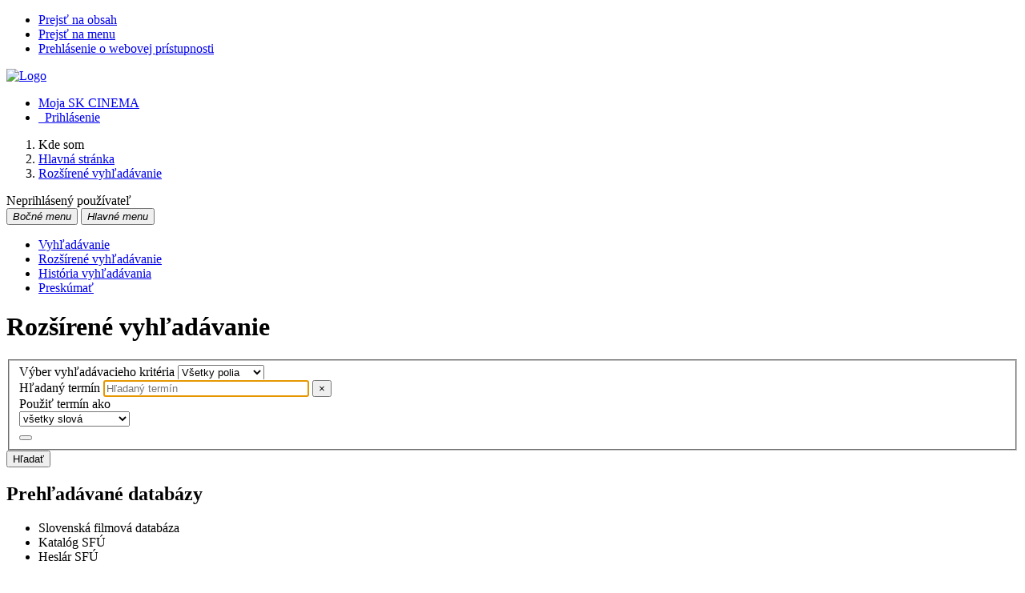

--- FILE ---
content_type: text/html; charset=utf-8
request_url: http://www.skcinema.sk/arl-sfu/sk/rozsirene-vyhladavanie/?src=sfu_un_cat-0,sfu_un_cat-1,sfu_un_auth&idx=sfu_un_auth*0050417&iset=1
body_size: 13449
content:

<!-- TPL: csp.templates2.parts.root -->
<!DOCTYPE html><html id="esearch" lang="sk-SK" dir="ltr" class=""><head>

<!-- TPL: csp.user.sfu.templates2.parts.head -->
<meta name="viewport" content="width=device-width, initial-scale=1, shrink-to-fit=no"><meta charset="UTF-8"><meta id="ipac" name="author" content="IPAC: Cosmotron Slovakia, s.r.o. - www.cosmotron.sk" data-version="4.8.63a - 22.05.2025" data-login="0" data-ns="" data-url="http://www.skcinema.sk/i2/" data-ictx="sfu" data-skin="bs1" data-cachebuster="trf" data-logbasket="0" data-elink="0" data-lang="sk" data-country="SK" data-scrollup="" data-src="sfu_un_cat-0,sfu_un_cat-1,sfu_un_auth" data-cookie-choose=1 data-cookie-preferential=0 data-cookie-analytical=0 data-cookie-marketing=0 data-mainjs="">
<!-- TPL: csp.templates2.parts.metaog -->

<!-- TPL: csp.templates2.parts.metalink -->
<link rel="help" href="http://www.skcinema.sk/arl-sfu/sk/napoveda/?key=esearch" title="Pomoc"><link rel="home" href="http://www.skcinema.sk/arl-sfu/sk/rozsirene-vyhladavanie/"><link rel="alternate" hreflang="sk-SK" href="http://www.skcinema.sk/arl-sfu/sk/rozsirene-vyhladavanie/"><link rel="alternate" hreflang="x-default" href="http://www.skcinema.sk/arl-sfu/sk/rozsirene-vyhladavanie/"><link rel="alternate" hreflang="en-GB" href="http://www.skcinema.sk/arl-sfu/en/expanded-search/"><link rel="shortcut icon" href="http://www.skcinema.sk/i2/user/sfu/img/favicon.v-trf.ico"><link rel="license" href="http://www.skcinema.sk/arl-sfu/sk/IPAC/?#ipac-copyright" title="Autorské právo"><link rel="contents" href="http://www.skcinema.sk/arl-sfu/sk/mapa-stranok/" title="Mapa stránok"><link rel="search" id="opensearch" type="application/opensearchdescription+xml" href="http://www.skcinema.sk/arl-sfu/sk/opensearch/?type=xml" title="IPAC SFÚ" data-query="Chcete vyhľadávací modul OpenSearch nainštalovať?"><meta name="author" content="Slovenský filmový ústav"><meta name="twitter:dnt" content="on">
<meta name="keywords" content="rozšírené vyhľadávanie,limity,IPAC"><meta name="description" content="Rozšírené vyhľadávanie v online katalógu. - Slovenský filmový ústav  "><meta name="robots" content="all"><link rel="stylesheet" href="http://www.skcinema.sk/i2/user/sfu/css/bskin1.v-trf.css"><link rel="stylesheet" media="print" href="http://www.skcinema.sk/i2/css/print.v-trf.css">

<!-- TPL: csp.templates2.esearch.meta -->
<script data-main="http://www.skcinema.sk/i2/js/conf.esearch.v-trf.js" src="http://www.skcinema.sk/i2/js/require.v-trf.js"></script><link rel="canonical" href="http://www.skcinema.sk/arl-sfu/sk/rozsirene-vyhladavanie/" title="Rozšírené vyhľadávanie v SK CINEMA.">
<!-- TPL: csp.user.sfu.templates2.parts.body -->
<title>
Rozšírené vyhľadávanie | SK CINEMA
</title>
</head>
<body class="nojs sfu_un_cat-0-sfu_un_cat-1-sfu_un_auth">
<div id="body">
<div id="page" class="container">

<!-- TPL: csp.templates2.parts.accessibilitynav -->
<div id="accessibility-nav" class="sr-only sr-only-focusable" data-scrollup-title="Presunúť sa na začátek stránky"><nav aria-label="Odkazy na preskočenie">
<ul>
<li><a accesskey="0" href="#content">Prejsť na obsah</a></li><li><a href="#nav">Prejsť na menu</a></li><li><a href="http://www.skcinema.sk/arl-sfu/sk/vyhlasenie-o-pristupnosti/?#content" accesskey="1" title="Prehlásenie o webovej prístupnosti" aria-label="Prehlásenie o webovej prístupnosti">Prehlásenie o webovej prístupnosti</a></li></ul>
</nav>
</div>
<!-- TPL: csp.user.sfu.templates2.parts.header -->
<div id="header" class="container pl-0"><header class="row">
<a href="http://www.skcinema.sk/arl-sfu/sk/vyhladavanie/?src=sfu_un_cat-0,sfu_un_cat-1,sfu_un_auth" class="col-md-9 col-sm-6 col-12" title="Vyhľadávanie v online katalógu" aria-label="Vyhľadávanie v online katalógu"><img class="img-fluid" src="http://www.skcinema.sk/i2/user/sfu/bs1/logo-g.png" alt="Logo"/></a><div id="navbar-login" class="col-md-3 col-sm-6 col-12"><ul class="nav flex-column">
<li class="nav-item" id="nav-favourite"><a href="http://www.skcinema.sk/arl-sfu/sk/moje-dokumenty/" accesskey="7" rel="nofollow" class="nav-link" title="Zoznam a správa dokumentov používateľa" aria-label="Zoznam a správa dokumentov používateľa">Moja SK CINEMA</a></li><li id="nav-login" class="nav-item"><a href="http://www.skcinema.sk/arl-sfu/sk/prihlasenie/?opal=esearch&amp;" class="nav-link " title="Prihlásenie používateľa do online katalógu" aria-label="Prihlásenie používateľa do online katalógu"><i aria-hidden="true" class="icon-user"></i>&nbsp; Prihlásenie</a></li></ul>
</div></header>
</div><div id="breauser" class="row align-items-center"><div class="col-md-6 col-lg-9">
<!-- TPL: csp.templates2.parts.breadcrumb -->
<nav aria-label="Omrvinková navigácia">
<ol class="breadcrumb" id="breadcrumb">
<li class="breadcrumb-item">Kde som</li><li class="breadcrumb-item"><a href="http://www.skcinema.sk/arl-sfu/sk/vyhladavanie/" title="Hlavná stránka" aria-current="false" aria-label="Hlavná stránka"><span>Hlavná stránka</span></a></li><li class="breadcrumb-item active last"><a href="http://www.skcinema.sk/arl-sfu/sk/rozsirene-vyhladavanie/" title="Rozšírené vyhľadávanie v SK CINEMA." aria-current="page" aria-label="Rozšírené vyhľadávanie v SK CINEMA."><span>Rozšírené vyhľadávanie</span></a></li></ol>
</nav>
<script type="application/ld+json">
{
    "@context": "https://schema.org",
    "@graph": [{
        "@type": "WebSite",
        "@id": "http://www.skcinema.sk/arl-sfu/sk/vyhladavanie/",
        "url": "http://www.skcinema.sk/arl-sfu/sk/vyhladavanie/",
        "version": "4.8.63a - 22.05.2025",
        "name": "Slovenský filmový ústav",
        "description": "Rozšírené vyhľadávanie v online katalógu. - Slovenský filmový ústav  ",
        "inLanguage": "sk",
        "potentialAction": {
            "@type": "SearchAction",
            "target": "http://www.skcinema.sk/arl-sfu/sk/vysledky/?field=G&amp;search=Hľadať&amp;term={q}",
            "query-input": "name=q"
        }
    }, {
        "@type": "WebPage",
        "@id": "http://www.skcinema.sk/arl-sfu/sk/rozsirene-vyhladavanie/",
        "url": "http://www.skcinema.sk/arl-sfu/sk/rozsirene-vyhladavanie/",
        "name": "Rozšírené vyhľadávanie",
        "description": "Rozšírené vyhľadávanie v SK CINEMA.",
        "inLanguage": "sk"
    }
    ]
}
</script>
</div><div id="info-user" class="col-md-6 col-lg-3 text-right"><span id="logged">Neprihlásený používateľ</span></div></div>
<!-- TPL: csp.user.sfu.templates2.parts.mainmenu -->
<nav id="nav" class="navbar navbar-expand-lg"  aria-label="Hlavné menu">
<button type="button" aria-label="Bočné menu" class="navbar-toggler collapsed btn-nav"  data-toggle="collapse" aria-controls="nav-aside" data-target="#nav-aside" id="btn-aside">
<i aria-hidden="true" class="icon-aside"><span class="sr-only">Bočné menu</span></i>
</button>
<button type="button" class="navbar-toggler collapsed btn-nav" id="btn-nav" data-toggle="collapse" aria-controls="nav-main" data-target="#nav-main">
<i aria-hidden="true" class="icon-menu"><span class="sr-only">Hlavné menu</span></i>
</button>
<div class="collapse navbar-collapse" id="nav-main"><ul class="navbar-main navbar-nav mr-auto row p-0 m-0">
<li id="nav-search" class="first nav-item col"><a href="http://www.skcinema.sk/arl-sfu/sk/vyhladavanie/?src=sfu_un_cat-0,sfu_un_cat-1,sfu_un_auth&amp;" class="nav-link" title="Vyhľadávanie v online katalógu" aria-label="Vyhľadávanie v online katalógu">Vyhľadávanie</a></li><li id="nav-esearch" class="nav-item col"><a href="http://www.skcinema.sk/arl-sfu/sk/rozsirene-vyhladavanie/?src=sfu_un_cat-0,sfu_un_cat-1,sfu_un_auth&amp;" class="nav-link active" title="Rozšírené vyhľadávanie v SK CINEMA." aria-label="Rozšírené vyhľadávanie v SK CINEMA.">Rozšírené vyhľadávanie</a></li><li id="nav-hsearch" class="nav-item col"><a href="http://www.skcinema.sk/arl-sfu/sk/historia-vyhladavania/?src=sfu_un_cat-0,sfu_un_cat-1,sfu_un_auth&amp;" rel="nofollow" class="nav-link" title="História dotazov triedená od posledného" aria-label="História dotazov triedená od posledného">História vyhľadávania</a></li><li id="nav-sfuexplore" class="nav-item col"><a href="http://www.skcinema.sk/arl-sfu/sk/preskumat/" class="nav-link" title="Preskúmať" aria-label="Preskúmať">Preskúmať</a></li></ul>
<ul class="navbar-login navbar-nav">

<!-- TPL: csp.templates2.parts.menuaccount -->

<!-- TPL: csp.templates2.parts.ladenkalink -->
</ul>
</div></nav><main id="content">

<!-- TPL: csp.templates2.parts.systemalert -->

<!-- TPL: csp.templates2.parts.ladenka -->

<!-- TPL: csp.templates2.esearch.main -->

<!-- TPL: csp.templates2.esearch.page -->
<div id="outer" class="row"><div id="bside"><div id="inner" class="container"><h1>Rozšírené vyhľadávanie</h1>
<!-- TPL: csp.templates2.ssearch.jstemplate -->
<script id="tpl-bool" type="text/x-jsrender">
<div class="bool"><div class="form-check form-check-inline"><input type="radio" class="form-check-input checked" value="and" name="boolop{{:item}}" id="boolop1{{:item}}" checked="checked"/><label for="boolop1{{:item}}" class="form-check-label">a súčasne</label></div><div class="form-check form-check-inline"><input type="radio" class="form-check-input" value="or" name="boolop{{:item}}" id="boolop2{{:item}}"/><label for="boolop2{{:item}}" class="form-check-label">alebo</label></div><div class="form-check form-check-inline"><input type="radio" class="form-check-input" value="not" name="boolop{{:item}}" id="boolop3{{:item}}"/><label for="boolop3{{:item}}" class="form-check-label">a nie</label></div></div></script>
<script id="tpl-btn-add" type="text/x-jsrender">
<button title="Pridať Vyhľadávacie pole" tabindex="0" aria-label="Pridať Vyhľadávacie pole" class="icon-plus add btn btn-light p-1" type="button"></button>
</script>
<script id="tpl-btn-remove" type="text/x-jsrender">
<button title="Odstrániť Vyhľadávacie pole" tabindex="0" aria-label="Odstrániť Vyhľadávacie pole" aria-controls="{{:partid}}" class="icon-minus remove btn btn-light p-1" type="button"></button>
</script>
<script id="tpl-btn-search" type="text/x-jsrender">
<button type="submit" name="search" value="Hľadať" class="btn btn-primary">Hľadať</button>
</script>
<script id="tpl-btn-icons" type="text/x-jsrender">
<div class="icons col-sm-2">{{if remove}}
<button title="Odstrániť Vyhľadávacie pole" tabindex="0" aria-label="Odstrániť Vyhľadávacie pole" aria-controls="{{:partid}}" class="icon-minus remove btn btn-light p-1" type="button"></button>
{{/if}}
{{if add}}
<button title="Pridať Vyhľadávacie pole" tabindex="0" aria-label="Pridať Vyhľadávacie pole" class="icon-plus add btn btn-light p-1" type="button"></button>
{{/if}}
</div></script>

<!-- TPL: csp.templates2.esearch.jstemplate -->
<script id="tpl-sort" type="text/x-jsrender">
<button type="button" class="sort btn btn-light asc" aria-controls="{{:idc}}" data-default-order="asc" data-sort="sort-name" aria-label="Abecedné zotriedenie {{:title}}"><i class="icon-sort-name-up" aria-hidden="true"></i>&nbsp; Abecedné zotriedenie</button>
<button type="button" class="sort btn btn-light asc" aria-controls="{{:idc}}" data-order="asc" data-sort="sort-id" aria-label="Predvolené triedenie {{:title}}"><i class="icon-sort" aria-hidden="true"></i>&nbsp; Predvolené triedenie</button>
<button type="button" class="packup btn btn-light" data-packup="Zbaliť" data-unpack="Rozbaliť">Rozbaliť</button>
</script>
<script id="tpl-search" type="text/x-jsrender">
<div class="d-inline-block form-sort-search" role="form"><label for="i{{:item}}-search" class="sr-only">Vyhľadať limitu</label>
<input id="{{:item}}-search" type="search" aria-controls="{{:idc}}" class="search form-control clearable" inputmode="search" autocomplete="off" placeholder="Vyhľadať limitu" aria-label="Vyhľadať limitu {{:title}}"></div></script>
<script id="tpl-switch-all" type="text/x-jsrender">
<button type="button" name="switch-all" data-icon-check="icon-check" data-icon-uncheck="icon-uncheck" data-text-check="Označiť všetko" data-text-uncheck="Odznačiť všetko" class="btn btn-light switch-all">
<i class="icon-check" aria-hidden="true"></i>&nbsp; 
<span>Označiť všetko</span></button>
</script>
<script id="tpl-lremove" type="text/x-jsrender">
<span data-selected="{{:attr}}" role="button" data-id="{{:id}}" aria-controls="{{:id}}" class="lremove badge badge-light border border-secondary" id="{{:pref}}{{:id}}" title="{{:title}} {{:text}}" aria-label="{{:title}} {{:text}}">{{:text}} <sup><span class="icon-remove" aria-hidden="true"></span></sup></span></script><form role="search" autocomplete="off" data-autocomplete="http://www.skcinema.sk/i2/i2.entry.cls?ictx=sfu&amp;op=ajax_suggestions&amp;xsrc=sfu_un_cat-0&amp;fld=" id="esearch-f" action="http://www.skcinema.sk/arl-sfu/sk/vysledky/" method="get"><div>
<!-- TPL: csp.templates2.esearch.form -->
<div class="row"><fieldset class="col-sm-10" aria-live="assertive">
<div class="part" id="part1"><div class="row"><div class="form-group col-sm-3"><label for="field1" class="sr-only">Výber vyhľadávacieho kritéria</label>
<select name="field" id="field1" class="form-control"><option value="G" >Všetky polia</option><option value="TITLE" >Názvové údaje</option><option value="AU" >Meno</option><option value="SUBJECT" >Heslo </option></select></div><div class="form-group col-sm-4"><label for="term1" class="sr-only">Hľadaný termín</label>
<input type="search"  autofocus='autofocus' aria-label="Hľadaný termín" class="search form-control clearable" autocapitalize="off" role="combobox" autocomplete="off" aria-expanded="false" placeholder="Hľadaný termín" aria-autocomplete="list" id="term1" name="term" maxlength="250" size="30" value=""></div><div class="form-group col-sm-3"><label for="kvant1" class="sr-only">Použiť termín ako</label>
<div class="styled-select slate"><select name="kvant" id="kvant1" class="form-control"><option value="all" >všetky slová</option>
<option value="=" >fráza</option>
<option value="exact" >kompletný termín</option>
<option value="any" >aspoň jedno zo slov</option>
</select></div></div></div><!-- /.row --></div><noscript>
<div class="part" id="part2"><div class="bool"><div class="form-check form-check-inline"><input type="radio" class="form-check-input"  checked="checked" name="boolop1" id="boolop11" value="and"><label class="form-check-label" for="boolop11">a súčasne</label></div><div class="form-check form-check-inline"><input type="radio" class="form-check-input"  name="boolop1" id="boolop21" value="or"><label class="form-check-label" for="boolop21">alebo</label></div><div class="form-check form-check-inline"><input type="radio" class="form-check-input"  name="boolop1" id="boolop31" value="not"><label class="form-check-label" for="boolop31">a nie</label></div></div><!-- /.bool --><div class="row"><div class="form-group col-sm-3"><label for="field2" class="sr-only">Výber vyhľadávacieho kritéria</label>
<select name="field" id="field2" class="form-control"><option value="G" >Všetky polia</option><option value="TITLE" >Názvové údaje</option><option value="AU" >Meno</option><option value="SUBJECT" >Heslo </option></select></div><div class="form-group col-sm-4"><label for="term2" class="sr-only">Hľadaný termín</label>
<input type="search"  aria-label="Hľadaný termín" class="search form-control clearable" autocapitalize="off" role="combobox" autocomplete="off" aria-expanded="false" placeholder="Hľadaný termín" aria-autocomplete="list" id="term2" name="term" maxlength="250" size="30" value=""></div><div class="form-group col-sm-3"><label for="kvant2" class="sr-only">Použiť termín ako</label>
<div class="styled-select slate"><select name="kvant" id="kvant2" class="form-control"><option value="all" >všetky slová</option>
<option value="=" >fráza</option>
<option value="exact" >kompletný termín</option>
<option value="any" >aspoň jedno zo slov</option>
</select></div></div></div><!-- /.row --></div><div class="part" id="part3"><div class="bool"><div class="form-check form-check-inline"><input type="radio" class="form-check-input"  checked="checked" name="boolop2" id="boolop12" value="and"><label class="form-check-label" for="boolop12">a súčasne</label></div><div class="form-check form-check-inline"><input type="radio" class="form-check-input"  name="boolop2" id="boolop22" value="or"><label class="form-check-label" for="boolop22">alebo</label></div><div class="form-check form-check-inline"><input type="radio" class="form-check-input"  name="boolop2" id="boolop32" value="not"><label class="form-check-label" for="boolop32">a nie</label></div></div><!-- /.bool --><div class="row"><div class="form-group col-sm-3"><label for="field3" class="sr-only">Výber vyhľadávacieho kritéria</label>
<select name="field" id="field3" class="form-control"><option value="G" >Všetky polia</option><option value="TITLE" >Názvové údaje</option><option value="AU" >Meno</option><option value="SUBJECT" >Heslo </option></select></div><div class="form-group col-sm-4"><label for="term3" class="sr-only">Hľadaný termín</label>
<input type="search"  aria-label="Hľadaný termín" class="search form-control clearable" autocapitalize="off" role="combobox" autocomplete="off" aria-expanded="false" placeholder="Hľadaný termín" aria-autocomplete="list" id="term3" name="term" maxlength="250" size="30" value=""></div><div class="form-group col-sm-3"><label for="kvant3" class="sr-only">Použiť termín ako</label>
<div class="styled-select slate"><select name="kvant" id="kvant3" class="form-control"><option value="all" >všetky slová</option>
<option value="=" >fráza</option>
<option value="exact" >kompletný termín</option>
<option value="any" >aspoň jedno zo slov</option>
</select></div></div></div><!-- /.row --></div></noscript>
</fieldset>
<div class="submit-search col-sm-2 text-right"><button type="submit" class="btn btn-primary" name="search" value="Hľadať">Hľadať</button>
<input type="hidden" name="op" value="result"><input type="hidden" name="guide" value=""></div></div>
<!-- TPL: csp.user.sfu.templates2.ssearch.sources -->
<div id="search-sources"><h2>Prehľadávané databázy</h2>
<ul>
<li>Slovenská filmová databáza</li><li>Katalóg SFÚ</li><li>Heslár SFÚ</li></ul>
</div><div class="row" id="sfu-source"></div></div><br>
<div id="esearch-info">
<!-- TPL: csp.templates2.parts.tabs -->
<div class="tabs"><ul class="nav nav-tabs" role="tablist">
<li id="tab-1" class="nav-item " role="presentation"><a aria-selected="false" class="nav-link  "  href="#tab1" id="a-tab1" title="Limity umožňujú obmedziť vyhľadávanie pomocou nižšie uvedených parametrov." aria-controls="tab1" role="tab" data-toggle="tab">Limity</a></li><li id="tab-2" class="nav-item " role="presentation"><a aria-selected="false" class="nav-link  "  href="#tab2" id="a-tab2" title="Nastavenie výsledkov vyhľadávania" aria-controls="tab2" role="tab" data-toggle="tab">Nastavenie</a></li></ul>
</div><div class="tab-content">
<!-- TPL: csp.templates2.esearch.limits -->
<div id="tab1" role="tabpanel" class="accordion tab-pane active" data-remove="Odstrániť"><p class="summarypage">Limity umožňujú obmedziť vyhľadávanie pomocou nižšie uvedených parametrov.</p><div id="limits-box" role="tablist" aria-multiselectable="true" data-remove="Odstrániť"><div class="card limit-panel limit-checkbox checkbox-col3" id="pl-limv_DK"><div class="card-header" role="tabpanel" id="limlimv_DK-l"><div class="row"><h3 class="card-title">
<a data-toggle="collapse" class="dropdown-toggle text-body" data-parent="#limits-box" href="#limv_DK-l" aria-expanded="true" aria-controls="limlimv_DK-l">Kategória</a></h3>
<span class="lset col-sm-9" role="region" aria-live="polite" aria-atomic="true"></span></div></div><div id="limv_DK-l" class="card-body pl-3 panel-collapse collapse show  limit-col3" role="tabpanel" aria-labelledby="limlimv_DK-l"><div id="card-body1" class="    "><fieldset><legend class="sr-only">Vyberťe</legend>
<ul class="list row">
<li class="col-md-4 col-sm-8"><div class="form-check"><span class="sort-id d-none">1</span><input type="checkbox" class="form-check-input" id="limv_DK1" name="limv_DK" value="JSA" ><label data-toggle="tooltip" title="SFD – animované filmy" for="limv_DK1" class="form-check-label"><span class="sort-name">SFD – animované filmy</span></label>
</div></li><li class="col-md-4 col-sm-8"><div class="form-check"><span class="sort-id d-none">2</span><input type="checkbox" class="form-check-input" id="limv_DK2" name="limv_DK" value="JSD" ><label data-toggle="tooltip" title="SFD – dokumentárne filmy" for="limv_DK2" class="form-check-label"><span class="sort-name">SFD – dokumentárne filmy</span></label>
</div></li><li class="col-md-4 col-sm-8"><div class="form-check"><span class="sort-id d-none">3</span><input type="checkbox" class="form-check-input" id="limv_DK3" name="limv_DK" value="JSH" ><label data-toggle="tooltip" title="SFD – hrané filmy" for="limv_DK3" class="form-check-label"><span class="sort-name">SFD – hrané filmy</span></label>
</div></li><li class="col-md-4 col-sm-8"><div class="form-check"><span class="sort-id d-none">4</span><input type="checkbox" class="form-check-input" id="limv_DK4" name="limv_DK" value="JSQ" ><label data-toggle="tooltip" title="SFD – spravodajské filmy (filmové žurnály)" for="limv_DK4" class="form-check-label"><span class="sort-name">SFD – spravodajské filmy (filmové žurnály)</span></label>
</div></li><li class="col-md-4 col-sm-8"><div class="form-check"><span class="sort-id d-none">5</span><input type="checkbox" class="form-check-input" id="limv_DK5" name="limv_DK" value="JSS" ><label data-toggle="tooltip" title="SFD – spravodajské filmy (čísla filmových žurnálov)" for="limv_DK5" class="form-check-label"><span class="sort-name">SFD – spravodajské filmy (čísla filmových žurnálov)</span></label>
</div></li><li class="col-md-4 col-sm-8"><div class="form-check"><span class="sort-id d-none">6</span><input type="checkbox" class="form-check-input" id="limv_DK6" name="limv_DK" value="JST" ><label data-toggle="tooltip" title="SFD – spravodajské filmy (filmové šoty)" for="limv_DK6" class="form-check-label"><span class="sort-name">SFD – spravodajské filmy (filmové šoty)</span></label>
</div></li></ul>
</fieldset>
</div></div></div><div class="card limit-panel limit-checkbox checkbox-col3-search-sort-vertical" id="pl-limv_COUNTRY"><div class="card-header" role="tabpanel" id="limlimv_COUNTRY-l"><div class="row"><h3 class="card-title">
<a data-toggle="collapse" class="dropdown-toggle text-body collapsed" data-parent="#limits-box" href="#limv_COUNTRY-l" aria-expanded="false" aria-controls="limlimv_COUNTRY-l">Krajina</a></h3>
<span class="lset col-sm-9" role="region" aria-live="polite" aria-atomic="true"></span></div></div><div id="limv_COUNTRY-l" class="card-body pl-3 panel-collapse collapse limit-col3" role="tabpanel" aria-labelledby="limlimv_COUNTRY-l"><div id="card-body2" class=" limit-search limit-sort limit-vertical "><fieldset><legend class="sr-only">Vyberťe</legend>
<ul class="list ">
<li class="limit-vertical"><div class="form-check"><span class="sort-id d-none">1</span><input type="checkbox" class="form-check-input" id="limv_COUNTRY1" name="limv_COUNTRY" value="SK" ><label data-toggle="tooltip" title="Slovenská republika" for="limv_COUNTRY1" class="form-check-label"><span class="sort-name">Slovenská republika</span></label>
</div></li><li class="limit-vertical"><div class="form-check"><span class="sort-id d-none">2</span><input type="checkbox" class="form-check-input" id="limv_COUNTRY2" name="limv_COUNTRY" value="CZ" ><label data-toggle="tooltip" title="Česká republika" for="limv_COUNTRY2" class="form-check-label"><span class="sort-name">Česká republika</span></label>
</div></li><li class="limit-vertical"><div class="form-check"><span class="sort-id d-none">3</span><input type="checkbox" class="form-check-input" id="limv_COUNTRY3" name="limv_COUNTRY" value="-CS" ><label data-toggle="tooltip" title="Československo" for="limv_COUNTRY3" class="form-check-label"><span class="sort-name">Československo</span></label>
</div></li><li class="limit-vertical"><div class="form-check"><span class="sort-id d-none">4</span><input type="checkbox" class="form-check-input" id="limv_COUNTRY4" name="limv_COUNTRY" value="-SQ" ><label data-toggle="tooltip" title="Slovensko (1939-45)" for="limv_COUNTRY4" class="form-check-label"><span class="sort-name">Slovensko (1939-45)</span></label>
</div></li><li class="limit-vertical"><div class="form-check"><span class="sort-id d-none">5</span><input type="checkbox" class="form-check-input" id="limv_COUNTRY5" name="limv_COUNTRY" value="-PC" ><label data-toggle="tooltip" title="Protektorát Čechy a Morava" for="limv_COUNTRY5" class="form-check-label"><span class="sort-name">Protektorát Čechy a Morava</span></label>
</div></li><li class="limit-vertical"><div class="form-check"><span class="sort-id d-none">6</span><input type="checkbox" class="form-check-input" id="limv_COUNTRY6" name="limv_COUNTRY" value="-AH" ><label data-toggle="tooltip" title="Rakúsko-Uhorsko" for="limv_COUNTRY6" class="form-check-label"><span class="sort-name">Rakúsko-Uhorsko</span></label>
</div></li><li class="limit-vertical"><div class="form-check"><span class="sort-id d-none">7</span><input type="checkbox" class="form-check-input" id="limv_COUNTRY7" name="limv_COUNTRY" value="-YU" ><label data-toggle="tooltip" title="Juhoslávia" for="limv_COUNTRY7" class="form-check-label"><span class="sort-name">Juhoslávia</span></label>
</div></li><li class="limit-vertical"><div class="form-check"><span class="sort-id d-none">8</span><input type="checkbox" class="form-check-input" id="limv_COUNTRY8" name="limv_COUNTRY" value="-DD" ><label data-toggle="tooltip" title="Nemecká demokratická republika" for="limv_COUNTRY8" class="form-check-label"><span class="sort-name">Nemecká demokratická republika</span></label>
</div></li><li class="limit-vertical"><div class="form-check"><span class="sort-id d-none">9</span><input type="checkbox" class="form-check-input" id="limv_COUNTRY9" name="limv_COUNTRY" value="-DB" ><label data-toggle="tooltip" title="Nemecká spolková republika" for="limv_COUNTRY9" class="form-check-label"><span class="sort-name">Nemecká spolková republika</span></label>
</div></li><li class="limit-vertical"><div class="form-check"><span class="sort-id d-none">10</span><input type="checkbox" class="form-check-input" id="limv_COUNTRY10" name="limv_COUNTRY" value="-SU" ><label data-toggle="tooltip" title="ZSSR" for="limv_COUNTRY10" class="form-check-label"><span class="sort-name">ZSSR</span></label>
</div></li><li class="limit-vertical"><div class="form-check"><span class="sort-id d-none">11</span><input type="checkbox" class="form-check-input" id="limv_COUNTRY11" name="limv_COUNTRY" value="XX" ><label data-toggle="tooltip" title="Krajina neznáma" for="limv_COUNTRY11" class="form-check-label"><span class="sort-name">Krajina neznáma</span></label>
</div></li><li class="limit-vertical"><div class="form-check"><span class="sort-id d-none">12</span><input type="checkbox" class="form-check-input" id="limv_COUNTRY12" name="limv_COUNTRY" value="AF" ><label data-toggle="tooltip" title="Afganistan" for="limv_COUNTRY12" class="form-check-label"><span class="sort-name">Afganistan</span></label>
</div></li><li class="limit-vertical"><div class="form-check"><span class="sort-id d-none">13</span><input type="checkbox" class="form-check-input" id="limv_COUNTRY13" name="limv_COUNTRY" value="AL" ><label data-toggle="tooltip" title="Albánsko" for="limv_COUNTRY13" class="form-check-label"><span class="sort-name">Albánsko</span></label>
</div></li><li class="limit-vertical"><div class="form-check"><span class="sort-id d-none">14</span><input type="checkbox" class="form-check-input" id="limv_COUNTRY14" name="limv_COUNTRY" value="DZ" ><label data-toggle="tooltip" title="Alžírsko" for="limv_COUNTRY14" class="form-check-label"><span class="sort-name">Alžírsko</span></label>
</div></li><li class="limit-vertical"><div class="form-check"><span class="sort-id d-none">15</span><input type="checkbox" class="form-check-input" id="limv_COUNTRY15" name="limv_COUNTRY" value="AO" ><label data-toggle="tooltip" title="Angola" for="limv_COUNTRY15" class="form-check-label"><span class="sort-name">Angola</span></label>
</div></li><li class="limit-vertical"><div class="form-check"><span class="sort-id d-none">16</span><input type="checkbox" class="form-check-input" id="limv_COUNTRY16" name="limv_COUNTRY" value="AR" ><label data-toggle="tooltip" title="Argentína" for="limv_COUNTRY16" class="form-check-label"><span class="sort-name">Argentína</span></label>
</div></li><li class="limit-vertical"><div class="form-check"><span class="sort-id d-none">17</span><input type="checkbox" class="form-check-input" id="limv_COUNTRY17" name="limv_COUNTRY" value="AM" ><label data-toggle="tooltip" title="Arménsko" for="limv_COUNTRY17" class="form-check-label"><span class="sort-name">Arménsko</span></label>
</div></li><li class="limit-vertical"><div class="form-check"><span class="sort-id d-none">18</span><input type="checkbox" class="form-check-input" id="limv_COUNTRY18" name="limv_COUNTRY" value="AU" ><label data-toggle="tooltip" title="Austrália" for="limv_COUNTRY18" class="form-check-label"><span class="sort-name">Austrália</span></label>
</div></li><li class="limit-vertical"><div class="form-check"><span class="sort-id d-none">19</span><input type="checkbox" class="form-check-input" id="limv_COUNTRY19" name="limv_COUNTRY" value="AZ" ><label data-toggle="tooltip" title="Azerbajdžan" for="limv_COUNTRY19" class="form-check-label"><span class="sort-name">Azerbajdžan</span></label>
</div></li><li class="limit-vertical"><div class="form-check"><span class="sort-id d-none">20</span><input type="checkbox" class="form-check-input" id="limv_COUNTRY20" name="limv_COUNTRY" value="BE" ><label data-toggle="tooltip" title="Belgicko" for="limv_COUNTRY20" class="form-check-label"><span class="sort-name">Belgicko</span></label>
</div></li><li class="limit-vertical"><div class="form-check"><span class="sort-id d-none">21</span><input type="checkbox" class="form-check-input" id="limv_COUNTRY21" name="limv_COUNTRY" value="BY" ><label data-toggle="tooltip" title="Bielorusko" for="limv_COUNTRY21" class="form-check-label"><span class="sort-name">Bielorusko</span></label>
</div></li><li class="limit-vertical"><div class="form-check"><span class="sort-id d-none">22</span><input type="checkbox" class="form-check-input" id="limv_COUNTRY22" name="limv_COUNTRY" value="BO" ><label data-toggle="tooltip" title="Bolívia" for="limv_COUNTRY22" class="form-check-label"><span class="sort-name">Bolívia</span></label>
</div></li><li class="limit-vertical"><div class="form-check"><span class="sort-id d-none">23</span><input type="checkbox" class="form-check-input" id="limv_COUNTRY23" name="limv_COUNTRY" value="BA" ><label data-toggle="tooltip" title="Bosna a Hercegovina" for="limv_COUNTRY23" class="form-check-label"><span class="sort-name">Bosna a Hercegovina</span></label>
</div></li><li class="limit-vertical"><div class="form-check"><span class="sort-id d-none">24</span><input type="checkbox" class="form-check-input" id="limv_COUNTRY24" name="limv_COUNTRY" value="BR" ><label data-toggle="tooltip" title="Brazília" for="limv_COUNTRY24" class="form-check-label"><span class="sort-name">Brazília</span></label>
</div></li><li class="limit-vertical"><div class="form-check"><span class="sort-id d-none">25</span><input type="checkbox" class="form-check-input" id="limv_COUNTRY25" name="limv_COUNTRY" value="BG" ><label data-toggle="tooltip" title="Bulharsko" for="limv_COUNTRY25" class="form-check-label"><span class="sort-name">Bulharsko</span></label>
</div></li><li class="limit-vertical"><div class="form-check"><span class="sort-id d-none">26</span><input type="checkbox" class="form-check-input" id="limv_COUNTRY26" name="limv_COUNTRY" value="BF" ><label data-toggle="tooltip" title="Burkina Faso" for="limv_COUNTRY26" class="form-check-label"><span class="sort-name">Burkina Faso</span></label>
</div></li><li class="limit-vertical"><div class="form-check"><span class="sort-id d-none">27</span><input type="checkbox" class="form-check-input" id="limv_COUNTRY27" name="limv_COUNTRY" value="ME" ><label data-toggle="tooltip" title="Čierna Hora" for="limv_COUNTRY27" class="form-check-label"><span class="sort-name">Čierna Hora</span></label>
</div></li><li class="limit-vertical"><div class="form-check"><span class="sort-id d-none">28</span><input type="checkbox" class="form-check-input" id="limv_COUNTRY28" name="limv_COUNTRY" value="CY" ><label data-toggle="tooltip" title="Cyprus" for="limv_COUNTRY28" class="form-check-label"><span class="sort-name">Cyprus</span></label>
</div></li><li class="limit-vertical"><div class="form-check"><span class="sort-id d-none">29</span><input type="checkbox" class="form-check-input" id="limv_COUNTRY29" name="limv_COUNTRY" value="CN" ><label data-toggle="tooltip" title="Čína" for="limv_COUNTRY29" class="form-check-label"><span class="sort-name">Čína</span></label>
</div></li><li class="limit-vertical"><div class="form-check"><span class="sort-id d-none">30</span><input type="checkbox" class="form-check-input" id="limv_COUNTRY30" name="limv_COUNTRY" value="DK" ><label data-toggle="tooltip" title="Dánsko" for="limv_COUNTRY30" class="form-check-label"><span class="sort-name">Dánsko</span></label>
</div></li><li class="limit-vertical"><div class="form-check"><span class="sort-id d-none">31</span><input type="checkbox" class="form-check-input" id="limv_COUNTRY31" name="limv_COUNTRY" value="DO" ><label data-toggle="tooltip" title="Dominikánska republika" for="limv_COUNTRY31" class="form-check-label"><span class="sort-name">Dominikánska republika</span></label>
</div></li><li class="limit-vertical"><div class="form-check"><span class="sort-id d-none">32</span><input type="checkbox" class="form-check-input" id="limv_COUNTRY32" name="limv_COUNTRY" value="EG" ><label data-toggle="tooltip" title="Egypt" for="limv_COUNTRY32" class="form-check-label"><span class="sort-name">Egypt</span></label>
</div></li><li class="limit-vertical"><div class="form-check"><span class="sort-id d-none">33</span><input type="checkbox" class="form-check-input" id="limv_COUNTRY33" name="limv_COUNTRY" value="EC" ><label data-toggle="tooltip" title="Ekvádor" for="limv_COUNTRY33" class="form-check-label"><span class="sort-name">Ekvádor</span></label>
</div></li><li class="limit-vertical"><div class="form-check"><span class="sort-id d-none">34</span><input type="checkbox" class="form-check-input" id="limv_COUNTRY34" name="limv_COUNTRY" value="EE" ><label data-toggle="tooltip" title="Estónsko" for="limv_COUNTRY34" class="form-check-label"><span class="sort-name">Estónsko</span></label>
</div></li><li class="limit-vertical"><div class="form-check"><span class="sort-id d-none">35</span><input type="checkbox" class="form-check-input" id="limv_COUNTRY35" name="limv_COUNTRY" value="EU" ><label data-toggle="tooltip" title="Európska únia" for="limv_COUNTRY35" class="form-check-label"><span class="sort-name">Európska únia</span></label>
</div></li><li class="limit-vertical"><div class="form-check"><span class="sort-id d-none">36</span><input type="checkbox" class="form-check-input" id="limv_COUNTRY36" name="limv_COUNTRY" value="ET" ><label data-toggle="tooltip" title="Etiópia" for="limv_COUNTRY36" class="form-check-label"><span class="sort-name">Etiópia</span></label>
</div></li><li class="limit-vertical"><div class="form-check"><span class="sort-id d-none">37</span><input type="checkbox" class="form-check-input" id="limv_COUNTRY37" name="limv_COUNTRY" value="PH" ><label data-toggle="tooltip" title="Filipíny" for="limv_COUNTRY37" class="form-check-label"><span class="sort-name">Filipíny</span></label>
</div></li><li class="limit-vertical"><div class="form-check"><span class="sort-id d-none">38</span><input type="checkbox" class="form-check-input" id="limv_COUNTRY38" name="limv_COUNTRY" value="FI" ><label data-toggle="tooltip" title="Fínsko" for="limv_COUNTRY38" class="form-check-label"><span class="sort-name">Fínsko</span></label>
</div></li><li class="limit-vertical"><div class="form-check"><span class="sort-id d-none">39</span><input type="checkbox" class="form-check-input" id="limv_COUNTRY39" name="limv_COUNTRY" value="FR" ><label data-toggle="tooltip" title="Francúzsko" for="limv_COUNTRY39" class="form-check-label"><span class="sort-name">Francúzsko</span></label>
</div></li><li class="limit-vertical"><div class="form-check"><span class="sort-id d-none">40</span><input type="checkbox" class="form-check-input" id="limv_COUNTRY40" name="limv_COUNTRY" value="GH" ><label data-toggle="tooltip" title="Ghana" for="limv_COUNTRY40" class="form-check-label"><span class="sort-name">Ghana</span></label>
</div></li><li class="limit-vertical"><div class="form-check"><span class="sort-id d-none">41</span><input type="checkbox" class="form-check-input" id="limv_COUNTRY41" name="limv_COUNTRY" value="GR" ><label data-toggle="tooltip" title="Grécko" for="limv_COUNTRY41" class="form-check-label"><span class="sort-name">Grécko</span></label>
</div></li><li class="limit-vertical"><div class="form-check"><span class="sort-id d-none">42</span><input type="checkbox" class="form-check-input" id="limv_COUNTRY42" name="limv_COUNTRY" value="GE" ><label data-toggle="tooltip" title="Gruzínsko" for="limv_COUNTRY42" class="form-check-label"><span class="sort-name">Gruzínsko</span></label>
</div></li><li class="limit-vertical"><div class="form-check"><span class="sort-id d-none">43</span><input type="checkbox" class="form-check-input" id="limv_COUNTRY43" name="limv_COUNTRY" value="GT" ><label data-toggle="tooltip" title="Guatemala" for="limv_COUNTRY43" class="form-check-label"><span class="sort-name">Guatemala</span></label>
</div></li><li class="limit-vertical"><div class="form-check"><span class="sort-id d-none">44</span><input type="checkbox" class="form-check-input" id="limv_COUNTRY44" name="limv_COUNTRY" value="GN" ><label data-toggle="tooltip" title="Guinea" for="limv_COUNTRY44" class="form-check-label"><span class="sort-name">Guinea</span></label>
</div></li><li class="limit-vertical"><div class="form-check"><span class="sort-id d-none">45</span><input type="checkbox" class="form-check-input" id="limv_COUNTRY45" name="limv_COUNTRY" value="GW" ><label data-toggle="tooltip" title="Guinea-Bissau" for="limv_COUNTRY45" class="form-check-label"><span class="sort-name">Guinea-Bissau</span></label>
</div></li><li class="limit-vertical"><div class="form-check"><span class="sort-id d-none">46</span><input type="checkbox" class="form-check-input" id="limv_COUNTRY46" name="limv_COUNTRY" value="NL" ><label data-toggle="tooltip" title="Holansko" for="limv_COUNTRY46" class="form-check-label"><span class="sort-name">Holansko</span></label>
</div></li><li class="limit-vertical"><div class="form-check"><span class="sort-id d-none">47</span><input type="checkbox" class="form-check-input" id="limv_COUNTRY47" name="limv_COUNTRY" value="HK" ><label data-toggle="tooltip" title="Hong Kong" for="limv_COUNTRY47" class="form-check-label"><span class="sort-name">Hong Kong</span></label>
</div></li><li class="limit-vertical"><div class="form-check"><span class="sort-id d-none">48</span><input type="checkbox" class="form-check-input" id="limv_COUNTRY48" name="limv_COUNTRY" value="CL" ><label data-toggle="tooltip" title="Čile" for="limv_COUNTRY48" class="form-check-label"><span class="sort-name">Čile</span></label>
</div></li><li class="limit-vertical"><div class="form-check"><span class="sort-id d-none">49</span><input type="checkbox" class="form-check-input" id="limv_COUNTRY49" name="limv_COUNTRY" value="HR" ><label data-toggle="tooltip" title="Chorvátsko" for="limv_COUNTRY49" class="form-check-label"><span class="sort-name">Chorvátsko</span></label>
</div></li><li class="limit-vertical"><div class="form-check"><span class="sort-id d-none">50</span><input type="checkbox" class="form-check-input" id="limv_COUNTRY50" name="limv_COUNTRY" value="IN" ><label data-toggle="tooltip" title="India" for="limv_COUNTRY50" class="form-check-label"><span class="sort-name">India</span></label>
</div></li><li class="limit-vertical"><div class="form-check"><span class="sort-id d-none">51</span><input type="checkbox" class="form-check-input" id="limv_COUNTRY51" name="limv_COUNTRY" value="ID" ><label data-toggle="tooltip" title="Indonézia" for="limv_COUNTRY51" class="form-check-label"><span class="sort-name">Indonézia</span></label>
</div></li><li class="limit-vertical"><div class="form-check"><span class="sort-id d-none">52</span><input type="checkbox" class="form-check-input" id="limv_COUNTRY52" name="limv_COUNTRY" value="IQ" ><label data-toggle="tooltip" title="Irak" for="limv_COUNTRY52" class="form-check-label"><span class="sort-name">Irak</span></label>
</div></li><li class="limit-vertical"><div class="form-check"><span class="sort-id d-none">53</span><input type="checkbox" class="form-check-input" id="limv_COUNTRY53" name="limv_COUNTRY" value="IR" ><label data-toggle="tooltip" title="Irán" for="limv_COUNTRY53" class="form-check-label"><span class="sort-name">Irán</span></label>
</div></li><li class="limit-vertical"><div class="form-check"><span class="sort-id d-none">54</span><input type="checkbox" class="form-check-input" id="limv_COUNTRY54" name="limv_COUNTRY" value="IE" ><label data-toggle="tooltip" title="Írsko" for="limv_COUNTRY54" class="form-check-label"><span class="sort-name">Írsko</span></label>
</div></li><li class="limit-vertical"><div class="form-check"><span class="sort-id d-none">55</span><input type="checkbox" class="form-check-input" id="limv_COUNTRY55" name="limv_COUNTRY" value="IS" ><label data-toggle="tooltip" title="Island" for="limv_COUNTRY55" class="form-check-label"><span class="sort-name">Island</span></label>
</div></li><li class="limit-vertical"><div class="form-check"><span class="sort-id d-none">56</span><input type="checkbox" class="form-check-input" id="limv_COUNTRY56" name="limv_COUNTRY" value="IL" ><label data-toggle="tooltip" title="Izrael" for="limv_COUNTRY56" class="form-check-label"><span class="sort-name">Izrael</span></label>
</div></li><li class="limit-vertical"><div class="form-check"><span class="sort-id d-none">57</span><input type="checkbox" class="form-check-input" id="limv_COUNTRY57" name="limv_COUNTRY" value="JM" ><label data-toggle="tooltip" title="Jamajka" for="limv_COUNTRY57" class="form-check-label"><span class="sort-name">Jamajka</span></label>
</div></li><li class="limit-vertical"><div class="form-check"><span class="sort-id d-none">58</span><input type="checkbox" class="form-check-input" id="limv_COUNTRY58" name="limv_COUNTRY" value="JP" ><label data-toggle="tooltip" title="Japonsko" for="limv_COUNTRY58" class="form-check-label"><span class="sort-name">Japonsko</span></label>
</div></li><li class="limit-vertical"><div class="form-check"><span class="sort-id d-none">59</span><input type="checkbox" class="form-check-input" id="limv_COUNTRY59" name="limv_COUNTRY" value="ZA" ><label data-toggle="tooltip" title="Južná Afrika" for="limv_COUNTRY59" class="form-check-label"><span class="sort-name">Južná Afrika</span></label>
</div></li><li class="limit-vertical"><div class="form-check"><span class="sort-id d-none">60</span><input type="checkbox" class="form-check-input" id="limv_COUNTRY60" name="limv_COUNTRY" value="KH" ><label data-toggle="tooltip" title="Kambodža" for="limv_COUNTRY60" class="form-check-label"><span class="sort-name">Kambodža</span></label>
</div></li><li class="limit-vertical"><div class="form-check"><span class="sort-id d-none">61</span><input type="checkbox" class="form-check-input" id="limv_COUNTRY61" name="limv_COUNTRY" value="CA" ><label data-toggle="tooltip" title="Kanada" for="limv_COUNTRY61" class="form-check-label"><span class="sort-name">Kanada</span></label>
</div></li><li class="limit-vertical"><div class="form-check"><span class="sort-id d-none">62</span><input type="checkbox" class="form-check-input" id="limv_COUNTRY62" name="limv_COUNTRY" value="KZ" ><label data-toggle="tooltip" title="Kazachstan" for="limv_COUNTRY62" class="form-check-label"><span class="sort-name">Kazachstan</span></label>
</div></li><li class="limit-vertical"><div class="form-check"><span class="sort-id d-none">63</span><input type="checkbox" class="form-check-input" id="limv_COUNTRY63" name="limv_COUNTRY" value="KE" ><label data-toggle="tooltip" title="Keňa" for="limv_COUNTRY63" class="form-check-label"><span class="sort-name">Keňa</span></label>
</div></li><li class="limit-vertical"><div class="form-check"><span class="sort-id d-none">64</span><input type="checkbox" class="form-check-input" id="limv_COUNTRY64" name="limv_COUNTRY" value="KG" ><label data-toggle="tooltip" title="Kirgizsko" for="limv_COUNTRY64" class="form-check-label"><span class="sort-name">Kirgizsko</span></label>
</div></li><li class="limit-vertical"><div class="form-check"><span class="sort-id d-none">65</span><input type="checkbox" class="form-check-input" id="limv_COUNTRY65" name="limv_COUNTRY" value="CO" ><label data-toggle="tooltip" title="Kolumbia" for="limv_COUNTRY65" class="form-check-label"><span class="sort-name">Kolumbia</span></label>
</div></li><li class="limit-vertical"><div class="form-check"><span class="sort-id d-none">66</span><input type="checkbox" class="form-check-input" id="limv_COUNTRY66" name="limv_COUNTRY" value="CG" ><label data-toggle="tooltip" title="Kongo" for="limv_COUNTRY66" class="form-check-label"><span class="sort-name">Kongo</span></label>
</div></li><li class="limit-vertical"><div class="form-check"><span class="sort-id d-none">67</span><input type="checkbox" class="form-check-input" id="limv_COUNTRY67" name="limv_COUNTRY" value="KP" ><label data-toggle="tooltip" title="KĽDR" for="limv_COUNTRY67" class="form-check-label"><span class="sort-name">KĽDR</span></label>
</div></li><li class="limit-vertical"><div class="form-check"><span class="sort-id d-none">68</span><input type="checkbox" class="form-check-input" id="limv_COUNTRY68" name="limv_COUNTRY" value="KR" ><label data-toggle="tooltip" title="Kórejská republika" for="limv_COUNTRY68" class="form-check-label"><span class="sort-name">Kórejská republika</span></label>
</div></li><li class="limit-vertical"><div class="form-check"><span class="sort-id d-none">69</span><input type="checkbox" class="form-check-input" id="limv_COUNTRY69" name="limv_COUNTRY" value="CR" ><label data-toggle="tooltip" title="Kostarika" for="limv_COUNTRY69" class="form-check-label"><span class="sort-name">Kostarika</span></label>
</div></li><li class="limit-vertical"><div class="form-check"><span class="sort-id d-none">70</span><input type="checkbox" class="form-check-input" id="limv_COUNTRY70" name="limv_COUNTRY" value="CU" ><label data-toggle="tooltip" title="Kuba" for="limv_COUNTRY70" class="form-check-label"><span class="sort-name">Kuba</span></label>
</div></li><li class="limit-vertical"><div class="form-check"><span class="sort-id d-none">71</span><input type="checkbox" class="form-check-input" id="limv_COUNTRY71" name="limv_COUNTRY" value="KW" ><label data-toggle="tooltip" title="Kuvajt" for="limv_COUNTRY71" class="form-check-label"><span class="sort-name">Kuvajt</span></label>
</div></li><li class="limit-vertical"><div class="form-check"><span class="sort-id d-none">72</span><input type="checkbox" class="form-check-input" id="limv_COUNTRY72" name="limv_COUNTRY" value="LA" ><label data-toggle="tooltip" title="Laos" for="limv_COUNTRY72" class="form-check-label"><span class="sort-name">Laos</span></label>
</div></li><li class="limit-vertical"><div class="form-check"><span class="sort-id d-none">73</span><input type="checkbox" class="form-check-input" id="limv_COUNTRY73" name="limv_COUNTRY" value="LB" ><label data-toggle="tooltip" title="Libanon" for="limv_COUNTRY73" class="form-check-label"><span class="sort-name">Libanon</span></label>
</div></li><li class="limit-vertical"><div class="form-check"><span class="sort-id d-none">74</span><input type="checkbox" class="form-check-input" id="limv_COUNTRY74" name="limv_COUNTRY" value="LY" ><label data-toggle="tooltip" title="Líbya" for="limv_COUNTRY74" class="form-check-label"><span class="sort-name">Líbya</span></label>
</div></li><li class="limit-vertical"><div class="form-check"><span class="sort-id d-none">75</span><input type="checkbox" class="form-check-input" id="limv_COUNTRY75" name="limv_COUNTRY" value="LI" ><label data-toggle="tooltip" title="Lichtenštajnsko" for="limv_COUNTRY75" class="form-check-label"><span class="sort-name">Lichtenštajnsko</span></label>
</div></li><li class="limit-vertical"><div class="form-check"><span class="sort-id d-none">76</span><input type="checkbox" class="form-check-input" id="limv_COUNTRY76" name="limv_COUNTRY" value="LT" ><label data-toggle="tooltip" title="Litva" for="limv_COUNTRY76" class="form-check-label"><span class="sort-name">Litva</span></label>
</div></li><li class="limit-vertical"><div class="form-check"><span class="sort-id d-none">77</span><input type="checkbox" class="form-check-input" id="limv_COUNTRY77" name="limv_COUNTRY" value="LU" ><label data-toggle="tooltip" title="Luxembursko" for="limv_COUNTRY77" class="form-check-label"><span class="sort-name">Luxembursko</span></label>
</div></li><li class="limit-vertical"><div class="form-check"><span class="sort-id d-none">78</span><input type="checkbox" class="form-check-input" id="limv_COUNTRY78" name="limv_COUNTRY" value="LV" ><label data-toggle="tooltip" title="Lotyšsko" for="limv_COUNTRY78" class="form-check-label"><span class="sort-name">Lotyšsko</span></label>
</div></li><li class="limit-vertical"><div class="form-check"><span class="sort-id d-none">79</span><input type="checkbox" class="form-check-input" id="limv_COUNTRY79" name="limv_COUNTRY" value="MK" ><label data-toggle="tooltip" title="Severné Macedónsko" for="limv_COUNTRY79" class="form-check-label"><span class="sort-name">Severné Macedónsko</span></label>
</div></li><li class="limit-vertical"><div class="form-check"><span class="sort-id d-none">80</span><input type="checkbox" class="form-check-input" id="limv_COUNTRY80" name="limv_COUNTRY" value="MG" ><label data-toggle="tooltip" title="Madagaskar" for="limv_COUNTRY80" class="form-check-label"><span class="sort-name">Madagaskar</span></label>
</div></li><li class="limit-vertical"><div class="form-check"><span class="sort-id d-none">81</span><input type="checkbox" class="form-check-input" id="limv_COUNTRY81" name="limv_COUNTRY" value="HU" ><label data-toggle="tooltip" title="Maďarsko" for="limv_COUNTRY81" class="form-check-label"><span class="sort-name">Maďarsko</span></label>
</div></li><li class="limit-vertical"><div class="form-check"><span class="sort-id d-none">82</span><input type="checkbox" class="form-check-input" id="limv_COUNTRY82" name="limv_COUNTRY" value="MY" ><label data-toggle="tooltip" title="Malajzia" for="limv_COUNTRY82" class="form-check-label"><span class="sort-name">Malajzia</span></label>
</div></li><li class="limit-vertical"><div class="form-check"><span class="sort-id d-none">83</span><input type="checkbox" class="form-check-input" id="limv_COUNTRY83" name="limv_COUNTRY" value="ML" ><label data-toggle="tooltip" title="Mali" for="limv_COUNTRY83" class="form-check-label"><span class="sort-name">Mali</span></label>
</div></li><li class="limit-vertical"><div class="form-check"><span class="sort-id d-none">84</span><input type="checkbox" class="form-check-input" id="limv_COUNTRY84" name="limv_COUNTRY" value="MT" ><label data-toggle="tooltip" title="Malta" for="limv_COUNTRY84" class="form-check-label"><span class="sort-name">Malta</span></label>
</div></li><li class="limit-vertical"><div class="form-check"><span class="sort-id d-none">85</span><input type="checkbox" class="form-check-input" id="limv_COUNTRY85" name="limv_COUNTRY" value="MA" ><label data-toggle="tooltip" title="Maroko" for="limv_COUNTRY85" class="form-check-label"><span class="sort-name">Maroko</span></label>
</div></li><li class="limit-vertical"><div class="form-check"><span class="sort-id d-none">86</span><input type="checkbox" class="form-check-input" id="limv_COUNTRY86" name="limv_COUNTRY" value="MX" ><label data-toggle="tooltip" title="Mexiko" for="limv_COUNTRY86" class="form-check-label"><span class="sort-name">Mexiko</span></label>
</div></li><li class="limit-vertical"><div class="form-check"><span class="sort-id d-none">87</span><input type="checkbox" class="form-check-input" id="limv_COUNTRY87" name="limv_COUNTRY" value="MD" ><label data-toggle="tooltip" title="Moldavsko" for="limv_COUNTRY87" class="form-check-label"><span class="sort-name">Moldavsko</span></label>
</div></li><li class="limit-vertical"><div class="form-check"><span class="sort-id d-none">88</span><input type="checkbox" class="form-check-input" id="limv_COUNTRY88" name="limv_COUNTRY" value="MC" ><label data-toggle="tooltip" title="Monako" for="limv_COUNTRY88" class="form-check-label"><span class="sort-name">Monako</span></label>
</div></li><li class="limit-vertical"><div class="form-check"><span class="sort-id d-none">89</span><input type="checkbox" class="form-check-input" id="limv_COUNTRY89" name="limv_COUNTRY" value="MN" ><label data-toggle="tooltip" title="Mongolsko" for="limv_COUNTRY89" class="form-check-label"><span class="sort-name">Mongolsko</span></label>
</div></li><li class="limit-vertical"><div class="form-check"><span class="sort-id d-none">90</span><input type="checkbox" class="form-check-input" id="limv_COUNTRY90" name="limv_COUNTRY" value="MZ" ><label data-toggle="tooltip" title="Mozambik" for="limv_COUNTRY90" class="form-check-label"><span class="sort-name">Mozambik</span></label>
</div></li><li class="limit-vertical"><div class="form-check"><span class="sort-id d-none">91</span><input type="checkbox" class="form-check-input" id="limv_COUNTRY91" name="limv_COUNTRY" value="MM" ><label data-toggle="tooltip" title="Mjanmarsko" for="limv_COUNTRY91" class="form-check-label"><span class="sort-name">Mjanmarsko</span></label>
</div></li><li class="limit-vertical"><div class="form-check"><span class="sort-id d-none">92</span><input type="checkbox" class="form-check-input" id="limv_COUNTRY92" name="limv_COUNTRY" value="NA" ><label data-toggle="tooltip" title="Namíbia" for="limv_COUNTRY92" class="form-check-label"><span class="sort-name">Namíbia</span></label>
</div></li><li class="limit-vertical"><div class="form-check"><span class="sort-id d-none">93</span><input type="checkbox" class="form-check-input" id="limv_COUNTRY93" name="limv_COUNTRY" value="DE" ><label data-toggle="tooltip" title="Nemecko" for="limv_COUNTRY93" class="form-check-label"><span class="sort-name">Nemecko</span></label>
</div></li><li class="limit-vertical"><div class="form-check"><span class="sort-id d-none">94</span><input type="checkbox" class="form-check-input" id="limv_COUNTRY94" name="limv_COUNTRY" value="NP" ><label data-toggle="tooltip" title="Nepál" for="limv_COUNTRY94" class="form-check-label"><span class="sort-name">Nepál</span></label>
</div></li><li class="limit-vertical"><div class="form-check"><span class="sort-id d-none">95</span><input type="checkbox" class="form-check-input" id="limv_COUNTRY95" name="limv_COUNTRY" value="NG" ><label data-toggle="tooltip" title="Nigéria" for="limv_COUNTRY95" class="form-check-label"><span class="sort-name">Nigéria</span></label>
</div></li><li class="limit-vertical"><div class="form-check"><span class="sort-id d-none">96</span><input type="checkbox" class="form-check-input" id="limv_COUNTRY96" name="limv_COUNTRY" value="NI" ><label data-toggle="tooltip" title="Nikaragua" for="limv_COUNTRY96" class="form-check-label"><span class="sort-name">Nikaragua</span></label>
</div></li><li class="limit-vertical"><div class="form-check"><span class="sort-id d-none">97</span><input type="checkbox" class="form-check-input" id="limv_COUNTRY97" name="limv_COUNTRY" value="NO" ><label data-toggle="tooltip" title="Nórsko" for="limv_COUNTRY97" class="form-check-label"><span class="sort-name">Nórsko</span></label>
</div></li><li class="limit-vertical"><div class="form-check"><span class="sort-id d-none">98</span><input type="checkbox" class="form-check-input" id="limv_COUNTRY98" name="limv_COUNTRY" value="NZ" ><label data-toggle="tooltip" title="Nový Zéland" for="limv_COUNTRY98" class="form-check-label"><span class="sort-name">Nový Zéland</span></label>
</div></li><li class="limit-vertical"><div class="form-check"><span class="sort-id d-none">99</span><input type="checkbox" class="form-check-input" id="limv_COUNTRY99" name="limv_COUNTRY" value="PK" ><label data-toggle="tooltip" title="Pakistan" for="limv_COUNTRY99" class="form-check-label"><span class="sort-name">Pakistan</span></label>
</div></li><li class="limit-vertical"><div class="form-check"><span class="sort-id d-none">100</span><input type="checkbox" class="form-check-input" id="limv_COUNTRY100" name="limv_COUNTRY" value="PA" ><label data-toggle="tooltip" title="Panama" for="limv_COUNTRY100" class="form-check-label"><span class="sort-name">Panama</span></label>
</div></li><li class="limit-vertical"><div class="form-check"><span class="sort-id d-none">101</span><input type="checkbox" class="form-check-input" id="limv_COUNTRY101" name="limv_COUNTRY" value="PE" ><label data-toggle="tooltip" title="Peru" for="limv_COUNTRY101" class="form-check-label"><span class="sort-name">Peru</span></label>
</div></li><li class="limit-vertical"><div class="form-check"><span class="sort-id d-none">102</span><input type="checkbox" class="form-check-input" id="limv_COUNTRY102" name="limv_COUNTRY" value="PL" ><label data-toggle="tooltip" title="Poľsko" for="limv_COUNTRY102" class="form-check-label"><span class="sort-name">Poľsko</span></label>
</div></li><li class="limit-vertical"><div class="form-check"><span class="sort-id d-none">103</span><input type="checkbox" class="form-check-input" id="limv_COUNTRY103" name="limv_COUNTRY" value="PT" ><label data-toggle="tooltip" title="Portugalsko" for="limv_COUNTRY103" class="form-check-label"><span class="sort-name">Portugalsko</span></label>
</div></li><li class="limit-vertical"><div class="form-check"><span class="sort-id d-none">104</span><input type="checkbox" class="form-check-input" id="limv_COUNTRY104" name="limv_COUNTRY" value="PR" ><label data-toggle="tooltip" title="Portoriko" for="limv_COUNTRY104" class="form-check-label"><span class="sort-name">Portoriko</span></label>
</div></li><li class="limit-vertical"><div class="form-check"><span class="sort-id d-none">105</span><input type="checkbox" class="form-check-input" id="limv_COUNTRY105" name="limv_COUNTRY" value="AT" ><label data-toggle="tooltip" title="Rakúsko" for="limv_COUNTRY105" class="form-check-label"><span class="sort-name">Rakúsko</span></label>
</div></li><li class="limit-vertical"><div class="form-check"><span class="sort-id d-none">106</span><input type="checkbox" class="form-check-input" id="limv_COUNTRY106" name="limv_COUNTRY" value="RO" ><label data-toggle="tooltip" title="Rumunsko" for="limv_COUNTRY106" class="form-check-label"><span class="sort-name">Rumunsko</span></label>
</div></li><li class="limit-vertical"><div class="form-check"><span class="sort-id d-none">107</span><input type="checkbox" class="form-check-input" id="limv_COUNTRY107" name="limv_COUNTRY" value="RU" ><label data-toggle="tooltip" title="Rusko" for="limv_COUNTRY107" class="form-check-label"><span class="sort-name">Rusko</span></label>
</div></li><li class="limit-vertical"><div class="form-check"><span class="sort-id d-none">108</span><input type="checkbox" class="form-check-input" id="limv_COUNTRY108" name="limv_COUNTRY" value="SV" ><label data-toggle="tooltip" title="Salvádor" for="limv_COUNTRY108" class="form-check-label"><span class="sort-name">Salvádor</span></label>
</div></li><li class="limit-vertical"><div class="form-check"><span class="sort-id d-none">109</span><input type="checkbox" class="form-check-input" id="limv_COUNTRY109" name="limv_COUNTRY" value="SN" ><label data-toggle="tooltip" title="Senegal" for="limv_COUNTRY109" class="form-check-label"><span class="sort-name">Senegal</span></label>
</div></li><li class="limit-vertical"><div class="form-check"><span class="sort-id d-none">110</span><input type="checkbox" class="form-check-input" id="limv_COUNTRY110" name="limv_COUNTRY" value="SG" ><label data-toggle="tooltip" title="Singapur" for="limv_COUNTRY110" class="form-check-label"><span class="sort-name">Singapur</span></label>
</div></li><li class="limit-vertical"><div class="form-check"><span class="sort-id d-none">111</span><input type="checkbox" class="form-check-input" id="limv_COUNTRY111" name="limv_COUNTRY" value="SI" ><label data-toggle="tooltip" title="Slovinsko" for="limv_COUNTRY111" class="form-check-label"><span class="sort-name">Slovinsko</span></label>
</div></li><li class="limit-vertical"><div class="form-check"><span class="sort-id d-none">112</span><input type="checkbox" class="form-check-input" id="limv_COUNTRY112" name="limv_COUNTRY" value="SO" ><label data-toggle="tooltip" title="Somálsko" for="limv_COUNTRY112" class="form-check-label"><span class="sort-name">Somálsko</span></label>
</div></li><li class="limit-vertical"><div class="form-check"><span class="sort-id d-none">113</span><input type="checkbox" class="form-check-input" id="limv_COUNTRY113" name="limv_COUNTRY" value="GB" ><label data-toggle="tooltip" title="Spojené kráľovstvo Veľkej Británie a Severného Írska" for="limv_COUNTRY113" class="form-check-label"><span class="sort-name">Spojené kráľovstvo Veľkej Británie a Severného Írska</span></label>
</div></li><li class="limit-vertical"><div class="form-check"><span class="sort-id d-none">114</span><input type="checkbox" class="form-check-input" id="limv_COUNTRY114" name="limv_COUNTRY" value="US" ><label data-toggle="tooltip" title="Spojené štáty americké" for="limv_COUNTRY114" class="form-check-label"><span class="sort-name">Spojené štáty americké</span></label>
</div></li><li class="limit-vertical"><div class="form-check"><span class="sort-id d-none">115</span><input type="checkbox" class="form-check-input" id="limv_COUNTRY115" name="limv_COUNTRY" value="RS" ><label data-toggle="tooltip" title="Srbsko" for="limv_COUNTRY115" class="form-check-label"><span class="sort-name">Srbsko</span></label>
</div></li><li class="limit-vertical"><div class="form-check"><span class="sort-id d-none">116</span><input type="checkbox" class="form-check-input" id="limv_COUNTRY116" name="limv_COUNTRY" value="LK" ><label data-toggle="tooltip" title="Srí Lanka" for="limv_COUNTRY116" class="form-check-label"><span class="sort-name">Srí Lanka</span></label>
</div></li><li class="limit-vertical"><div class="form-check"><span class="sort-id d-none">117</span><input type="checkbox" class="form-check-input" id="limv_COUNTRY117" name="limv_COUNTRY" value="SD" ><label data-toggle="tooltip" title="Sudán" for="limv_COUNTRY117" class="form-check-label"><span class="sort-name">Sudán</span></label>
</div></li><li class="limit-vertical"><div class="form-check"><span class="sort-id d-none">118</span><input type="checkbox" class="form-check-input" id="limv_COUNTRY118" name="limv_COUNTRY" value="SY" ><label data-toggle="tooltip" title="Sýria" for="limv_COUNTRY118" class="form-check-label"><span class="sort-name">Sýria</span></label>
</div></li><li class="limit-vertical"><div class="form-check"><span class="sort-id d-none">119</span><input type="checkbox" class="form-check-input" id="limv_COUNTRY119" name="limv_COUNTRY" value="ES" ><label data-toggle="tooltip" title="Španielsko" for="limv_COUNTRY119" class="form-check-label"><span class="sort-name">Španielsko</span></label>
</div></li><li class="limit-vertical"><div class="form-check"><span class="sort-id d-none">120</span><input type="checkbox" class="form-check-input" id="limv_COUNTRY120" name="limv_COUNTRY" value="CH" ><label data-toggle="tooltip" title="Švajčiarsko" for="limv_COUNTRY120" class="form-check-label"><span class="sort-name">Švajčiarsko</span></label>
</div></li><li class="limit-vertical"><div class="form-check"><span class="sort-id d-none">121</span><input type="checkbox" class="form-check-input" id="limv_COUNTRY121" name="limv_COUNTRY" value="SE" ><label data-toggle="tooltip" title="Švédsko" for="limv_COUNTRY121" class="form-check-label"><span class="sort-name">Švédsko</span></label>
</div></li><li class="limit-vertical"><div class="form-check"><span class="sort-id d-none">122</span><input type="checkbox" class="form-check-input" id="limv_COUNTRY122" name="limv_COUNTRY" value="TJ" ><label data-toggle="tooltip" title="Tadžikistan" for="limv_COUNTRY122" class="form-check-label"><span class="sort-name">Tadžikistan</span></label>
</div></li><li class="limit-vertical"><div class="form-check"><span class="sort-id d-none">123</span><input type="checkbox" class="form-check-input" id="limv_COUNTRY123" name="limv_COUNTRY" value="TW" ><label data-toggle="tooltip" title="Taiwan (Čínska provincia)" for="limv_COUNTRY123" class="form-check-label"><span class="sort-name">Taiwan (Čínska provincia)</span></label>
</div></li><li class="limit-vertical"><div class="form-check"><span class="sort-id d-none">124</span><input type="checkbox" class="form-check-input" id="limv_COUNTRY124" name="limv_COUNTRY" value="IT" ><label data-toggle="tooltip" title="Taliansko" for="limv_COUNTRY124" class="form-check-label"><span class="sort-name">Taliansko</span></label>
</div></li><li class="limit-vertical"><div class="form-check"><span class="sort-id d-none">125</span><input type="checkbox" class="form-check-input" id="limv_COUNTRY125" name="limv_COUNTRY" value="TH" ><label data-toggle="tooltip" title="Thajsko" for="limv_COUNTRY125" class="form-check-label"><span class="sort-name">Thajsko</span></label>
</div></li><li class="limit-vertical"><div class="form-check"><span class="sort-id d-none">126</span><input type="checkbox" class="form-check-input" id="limv_COUNTRY126" name="limv_COUNTRY" value="TN" ><label data-toggle="tooltip" title="Tunisko" for="limv_COUNTRY126" class="form-check-label"><span class="sort-name">Tunisko</span></label>
</div></li><li class="limit-vertical"><div class="form-check"><span class="sort-id d-none">127</span><input type="checkbox" class="form-check-input" id="limv_COUNTRY127" name="limv_COUNTRY" value="TR" ><label data-toggle="tooltip" title="Turecko" for="limv_COUNTRY127" class="form-check-label"><span class="sort-name">Turecko</span></label>
</div></li><li class="limit-vertical"><div class="form-check"><span class="sort-id d-none">128</span><input type="checkbox" class="form-check-input" id="limv_COUNTRY128" name="limv_COUNTRY" value="TM" ><label data-toggle="tooltip" title="Turkménsko" for="limv_COUNTRY128" class="form-check-label"><span class="sort-name">Turkménsko</span></label>
</div></li><li class="limit-vertical"><div class="form-check"><span class="sort-id d-none">129</span><input type="checkbox" class="form-check-input" id="limv_COUNTRY129" name="limv_COUNTRY" value="UG" ><label data-toggle="tooltip" title="Uganda" for="limv_COUNTRY129" class="form-check-label"><span class="sort-name">Uganda</span></label>
</div></li><li class="limit-vertical"><div class="form-check"><span class="sort-id d-none">130</span><input type="checkbox" class="form-check-input" id="limv_COUNTRY130" name="limv_COUNTRY" value="UA" ><label data-toggle="tooltip" title="Ukrajina" for="limv_COUNTRY130" class="form-check-label"><span class="sort-name">Ukrajina</span></label>
</div></li><li class="limit-vertical"><div class="form-check"><span class="sort-id d-none">131</span><input type="checkbox" class="form-check-input" id="limv_COUNTRY131" name="limv_COUNTRY" value="UY" ><label data-toggle="tooltip" title="Uruguay" for="limv_COUNTRY131" class="form-check-label"><span class="sort-name">Uruguay</span></label>
</div></li><li class="limit-vertical"><div class="form-check"><span class="sort-id d-none">132</span><input type="checkbox" class="form-check-input" id="limv_COUNTRY132" name="limv_COUNTRY" value="UZ" ><label data-toggle="tooltip" title="Uzbekistan" for="limv_COUNTRY132" class="form-check-label"><span class="sort-name">Uzbekistan</span></label>
</div></li><li class="limit-vertical"><div class="form-check"><span class="sort-id d-none">133</span><input type="checkbox" class="form-check-input" id="limv_COUNTRY133" name="limv_COUNTRY" value="VA" ><label data-toggle="tooltip" title="Vatikán" for="limv_COUNTRY133" class="form-check-label"><span class="sort-name">Vatikán</span></label>
</div></li><li class="limit-vertical"><div class="form-check"><span class="sort-id d-none">134</span><input type="checkbox" class="form-check-input" id="limv_COUNTRY134" name="limv_COUNTRY" value="VE" ><label data-toggle="tooltip" title="Venezuela" for="limv_COUNTRY134" class="form-check-label"><span class="sort-name">Venezuela</span></label>
</div></li><li class="limit-vertical"><div class="form-check"><span class="sort-id d-none">135</span><input type="checkbox" class="form-check-input" id="limv_COUNTRY135" name="limv_COUNTRY" value="VN" ><label data-toggle="tooltip" title="Vietnam" for="limv_COUNTRY135" class="form-check-label"><span class="sort-name">Vietnam</span></label>
</div></li><li class="limit-vertical"><div class="form-check"><span class="sort-id d-none">136</span><input type="checkbox" class="form-check-input" id="limv_COUNTRY136" name="limv_COUNTRY" value="ZW" ><label data-toggle="tooltip" title="Zimbabwe" for="limv_COUNTRY136" class="form-check-label"><span class="sort-name">Zimbabwe</span></label>
</div></li></ul>
</fieldset>
</div></div></div><div class="card limit-panel limit-checkbox checkbox-col3" id="pl-limv_UPS"><div class="card-header" role="tabpanel" id="limlimv_UPS-l"><div class="row"><h3 class="card-title">
<a data-toggle="collapse" class="dropdown-toggle text-body collapsed" data-parent="#limits-box" href="#limv_UPS-l" aria-expanded="false" aria-controls="limlimv_UPS-l">Digitálna kópia</a></h3>
<span class="lset col-sm-9" role="region" aria-live="polite" aria-atomic="true"></span></div></div><div id="limv_UPS-l" class="card-body pl-3 panel-collapse collapse limit-col3" role="tabpanel" aria-labelledby="limlimv_UPS-l"><div id="card-body4" class="    "><fieldset><legend class="sr-only">Vyberťe</legend>
<ul class="list row">
<li class="col-md-4 col-sm-8"><div class="form-check"><span class="sort-id d-none">1</span><input type="checkbox" class="form-check-input" id="limv_UPS1" name="limv_UPS" value="sfup" ><label data-toggle="tooltip" title="Verejná kópia" for="limv_UPS1" class="form-check-label"><span class="sort-name">Verejná kópia</span></label>
</div></li><li class="col-md-4 col-sm-8"><div class="form-check"><span class="sort-id d-none">2</span><input type="checkbox" class="form-check-input" id="limv_UPS2" name="limv_UPS" value="sfua" ><label data-toggle="tooltip" title="Archívna kópia" for="limv_UPS2" class="form-check-label"><span class="sort-name">Archívna kópia</span></label>
</div></li></ul>
</fieldset>
</div></div></div></div><div class="submit"><a href="http://www.skcinema.sk/arl-sfu/sk/rozsirene-vyhladavanie/?q=&amp;clearlimit=1" rel="nofollow" title="Odznačiť limity" class="btn btn-light mr-2" role="button" aria-label="Odznačiť limity">Odznačiť limity</a><button type="submit" class="btn btn-primary" name="search" value="Hľadať">Hľadať</button>
</div></div>
<!-- TPL: csp.user.sfu.templates2.esearch.settings -->
 <div role="tabpanel" class="tab-pane  tab-pane-2" id="tab2" aria-labelledby="a-tab2"><fieldset class="container"><legend class="sr-only">Nastavenie</legend>
<div><div class="row form-group"><label for="zf" class="col-form-label">Zobrazovací formát</label>
<div class="half fv-row"><div class="styled-select slate"><select name="zf" id="zf" class="form-control"><option value="TF_SHORT_SFU_I" >Skrátený  </option>
<option value="TF_DETAIL_SFU" >Podrobný </option>
</select></div></div></div><div class="row form-group"><label for="sort" class="col-form-label">Spôsob triedenia</label>
<div class="half fv-row"><div class="styled-select slate"><select name="sort" id="sort" class="form-control"><option value="NONE" >Netriedené</option>
</select></div></div></div><div class="row form-group"><label for="pagesize" class="col-form-label">Počet záznamov</label>
<div class="half fv-row"><div class="styled-select slate"><select name="pagesize" id="pagesize" class="form-control"><option value="10" >10</option>
<option value="15" >15</option>
<option value="20" >20</option>
</select></div></div></div><div class="row form-group"><label for="ascii" class="col-form-label">Diakritické znamienka</label>
<div class="half fv-row"><div class="styled-select slate"><select name="ascii" id="ascii" class="form-control"><option value="0" >rozlišovať</option>
<option value="1"  selected='selected'>nerozlišovať</option>
</select></div></div></div></div></fieldset>
<div class="submit"><button type="submit" name="search" value="Hľadať">Hľadať</button>
</div></div></div></div></form></div></div>
<!-- TPL: csp.user.sfu.templates2.esearch.aside -->
<div id="aside" class="navbar-expand-lg"><div class="collapse navbar-collapse" id="nav-aside"><aside aria-label="Súvisiace stránky">
<!-- TPL: csp.user.sfu.templates2.parts.sfuaside -->

<!-- TPL: csp.user.sfu.templates2.parts.sfulogo -->
<div class="part" id="aside-sfu-about"><h2>O SK CINEMA</h2>
<p>
Filmový portál SFÚ pre prístup k&nbsp;databázam a&nbsp;poznatkom o&nbsp;slovenskom filme, kinematografii a&nbsp;audiovizuálnom umení. <br>
<a href="http://www.skcinema.sk/arl-sfu/sk/projekt/" class="more" rel="nofollow" title="">Viacej</a></p>
</div><div class="part" id="aside-sfu-db"><h2>Digitálne zbierky a&nbsp;fondy&nbsp;SFÚ</h2>
<p>
Artefakty slovenského filmového dedičstva v&nbsp;digitálnej podobe. <br>
<a href="http://www.skcinema.sk/arl-sfu/sk/preskumat/?part=digi" class="more" rel="nofollow" title="">Viacej</a></p>
</div><div class="part" id="aside-sfu-ext"><h2>Externé databázy</h2>
<p>
Licencované databázy a voľne prístupné elektronické informačné zdroje zamerané na audiovizuálne dedičstvo. <br>
<a href="http://www.skcinema.sk/arl-sfu/sk/preskumat/?part=edb" class="more" rel="nofollow" title="">Viacej</a></p>
</div>
<!-- TPL: csp.user.sfu.templates2.parts.headaside -->

<!-- TPL: csp.user.sfu.templates2.parts.sfulogo -->

<!-- TPL: csp.templates2.parts.footeraside -->
</aside></div></div></div>
<!-- TPL: csp.templates2.parts.tail -->
<br class="clearfix">
</main><!-- /#content -->
<!-- TPL: csp.templates2.parts.toplist -->
<div id="fuh"></div>
<!-- TPL: csp.templates2.parts.nojs -->
<noscript><p class="alert alert-warning" role="alert">
Pre plne funkčnú stránku je potrebné povoliť Javascript.
Tu máš <a href="https://www.enable-javascript.com/sk/" rel="external nofollow" target="_blank" title="enable-javascript.com  - Externý odkaz">inštrukcie o tom, ako povoliť JavaScript v tvojom prehliadači</a>.
</p></noscript></div><!-- /#page --></div><!-- /#body -->
<!-- TPL: csp.user.sfu.templates2.parts.footer -->
<div id="footer"><footer aria-label="Zápätie" class="container">
<div class="row"><div id="footer-brand" class="col-lg-2 col-md-3 col-sm-4 col-5 mb-3"><a href="http://www.sfu.sk/" target="_blank" title="Slovenský filmový ústav www.sfu.sk"><img class="img-fluid" height="80" src="http://www.skcinema.sk/i2/user/sfu/img/logo/sfu.png" alt="Logo SFU"></a></div><div id="nav3" class="col-lg-10 col-md-9 col-sm-12 col-12 mb-3"><nav>
<ul class="nav">
<li id="nav3-project" class="first nav-item">
<a href="http://www.skcinema.sk/arl-sfu/sk/projekt/" title="O nás a projekte" aria-label="O nás a projekte" class="nav-link">O projekte</a>
</li>
<li id="nav3-contact" class="nav-item">
<a href="http://www.skcinema.sk/arl-sfu/sk/kontakt/" title="Stránka s kontaktmi na knižnicu" aria-label="Stránka s kontaktmi na knižnicu" class="nav-link">Kontakt</a>
</li>
<li id="nav3-feedback" class="nav-item">
<a href="http://www.skcinema.sk/arl-sfu/sk/napiste-nam/" title="Formulár na zaslanie správy" aria-label="Formulár na zaslanie správy" rel="nofollow" class="nav-link">Napíšte nám</a>
</li>
<li id="nav3-smap" class="nav-item">
<a href="http://www.skcinema.sk/arl-sfu/sk/mapa-stranok/" title="Mapa webových stránok online katalógu" aria-label="Mapa webových stránok online katalógu" accesskey="3" class="nav-link">Mapa stránok</a>
</li>
<li id="nav3-accessibility" class="nav-item">
<a href="http://www.skcinema.sk/arl-sfu/sk/vyhlasenie-o-pristupnosti/" title="Prehlásenie o webovej prístupnosti" aria-label="Prehlásenie o webovej prístupnosti" class="nav-link">Prístupnosť</a>
</li>
<li id="nav3-privacy" class="nav-item">
<a href="http://www.skcinema.sk/arl-sfu/sk/sukromie/" title="Zásady zaobchádzania s osobnými údajmi používateľov" aria-label="Zásady zaobchádzania s osobnými údajmi používateľov" class="nav-link">Súkromie</a>
</li>
<li id="nav3-opensearch" class="nav-item">
<a href="http://www.skcinema.sk/arl-sfu/sk/opensearch/?src=sfu_un_cat-0,sfu_un_cat-1,sfu_un_auth" title="Možnosť doplniť do webového prehliadača vyhľadávací modul na vyhľadávanie v online katalógu" aria-label="Možnosť doplniť do webového prehliadača vyhľadávací modul na vyhľadávanie v online katalógu" class="nav-link">Nástroj OpenSearch</a>
</li>
<li id="nav3-sfuusage" class="nav-item">
<a href="http://www.skcinema.sk/arl-sfu/sk/podmienky-pouzivania/" title=" " aria-label=" " class="nav-link">Podmienky používania</a>
</li>
<li id="nav3-help" class="nav-item">
<a href="http://www.skcinema.sk/arl-sfu/sk/napoveda/" title="Pomoc k online katalógu IPAC" aria-label="Pomoc k online katalógu IPAC" class="nav-link">Pomoc</a>
</li>
<li id="nav3-faq" class="nav-item">
<a href="http://www.skcinema.sk/arl-sfu/sk/caste-otazky/" title="FAQ - Stránka s odpoveďami na často kladené otázky o IPAC" aria-label="FAQ - Stránka s odpoveďami na často kladené otázky o IPAC" class="nav-link">Najčastejšie otázky</a>
</li>
<li id="nav3-sfutir" class="nav-item">
<a href="http://www.skcinema.sk/arl-sfu/sk/impressum/" title=" " aria-label=" " class="nav-link">Impressum</a>
</li>
<li id="nav3-cookies" class="nav-item">
<a href="http://www.skcinema.sk/arl-sfu/sk/cookies/" title="Nastavenie cookies" aria-label="Nastavenie cookies" rel="nofollow" class="nav-link">Nastavenie cookies</a>
</li>

</ul>
</nav>
</div></div><div id="footer2" class="row"><div class="loga col-xl-7 col-lg-12 mt-3"><a target="_blank" hreflang="sk-SK" title="Film.sk – Mesačník o filmovom dianí na Slovensku" aria-label="Film.sk – Mesačník o filmovom dianí na Slovensku" href="http://www.filmsk.sk/"><svg role="img" width="85" height="27"><image xlink:href="http://www.skcinema.sk/i2/user/sfu/img/logo/filmsk.svg" src="http://www.skcinema.sk/i2/user/sfu/img/logo/filmsk.png" width="85" height="27"/></svg></a><a target="_blank" hreflang="sk-SK" title="Kino-Ikon – časopis pre vedu o filme a pohyblivom obraze" aria-label="Kino-Ikon – časopis pre vedu o filme a pohyblivom obraze" href="https://www.asfk.sk/kino-ikon-a-dalsie-publikacie"><svg role="img" width="35" height="35"><image xlink:href="http://www.skcinema.sk/i2/user/sfu/img/logo/kino-ikon.svg" src="http://www.skcinema.sk/i2/user/sfu/img/logo/kino-ikon.png" width="35" height="35"/></svg></a><a target="_blank" hreflang="sk-SK" title="Kino Lumière – kino Slovenského filmového ústavu" aria-label="Kino Lumière – kino Slovenského filmového ústavu" href="http://www.aic.sk/kinolumiere"><svg role="img" width="75" height="35"><image xlink:href="http://www.skcinema.sk/i2/user/sfu/img/logo/kino-lumiere.svg" src="http://www.skcinema.sk/i2/user/sfu/img/logo/kino-lumiere.png" width="75" height="35"/></svg></a><a target="_blank" hreflang="sk-SK" title="Audiovizuálne informačné centrum" aria-label="Audiovizuálne informačné centrum" href="http://www.aic.sk/aic/"><img height="35" src="http://www.skcinema.sk/i2/user/sfu/img/logo/aic1.png" alt="AIC" data-src="http://www.skcinema.sk/i2/user/sfu/img/logo/aic.png"></a><a target="_blank" hreflang="sk-SK" title="Klapka.sk – filmová predajňa Slovenského filmového ústavu" aria-label="Klapka.sk – filmová predajňa Slovenského filmového ústavu" href="http://www.klapka.sk/"><img height="35" src="http://www.skcinema.sk/i2/user/sfu/img/logo/klapka.png" alt="Klapka.sk"></a><a target="_blank" hreflang="sk-SK" title="Ministerstvo kultúry Slovenskej republiky" aria-label="Ministerstvo kultúry Slovenskej republiky" href="https://www.culture.gov.sk/"><svg role="img" width="46" height="35"><image xlink:href="http://www.skcinema.sk/i2/user/sfu/img/logo/mksr.svg" src="http://www.skcinema.sk/i2/user/sfu/img/logo/mksr.png" width="46" height="35"/></svg></a><a href="http://www.cosmotron.sk/" title="Cosmotron Slovakia, s.r.o." aria-label="Cosmotron Slovakia, s.r.o."><img role="img" height="35" src="http://www.skcinema.sk/i2/user/sfu/bs1/arl.svg" alt="Cosmotron Slovakia, s.r.o."></a></div><div id="contentinfo" role="contentinfo" class="col-xl-5 col-lg-12 mt-3"><div id="footprint">Data Copyright © 2002-2023&nbsp;
<span itemscope="itemscope" itemtype="https://schema.org/Organization"><a itemprop="name url" rel="me" href="http://www.sfu.sk/">Slovenský filmový ústav</a></span></div><div id="cosmotron">Software Copyright © 1993-2026 &nbsp;<a href="http://www.skcinema.sk/arl-sfu/sk/IPAC/" dir="ltr" title="Informácie o aplikácii IPAC" aria-label="Informácie o aplikácii IPAC"><abbr lang="en-GB" title="Internet Public Access Catalog">IPAC</abbr></a>&nbsp;-&nbsp; <span dir="ltr" itemscope="itemscope" itemtype="https://schema.org/Organization"><a itemprop="url" rel="external" target="_blank" href="https://www.cosmotron.sk" title=" - Externý odkaz"><span itemprop="name">Cosmotron Slovakia, s.r.o.</span></a></span></div></div></div></footer>
</div><div class="overlay"></div>
<!-- TPL: csp.templates2.parts.jsmodal -->
<script id="tpl-help-modal" type="text/x-jsrender">
<div class="modal fade"  id="esearch-modal{{:item}}"  tabindex="-1" role="dialog" aria-labelledby="esearch-modal{{:item}}-modal-title" aria-hidden="true"><div class="modal-dialog" role="document"><div class="modal-content"><div class="modal-header "><h1 class="modal-title h3 w-100" id="esearch-modal{{:item}}-modal-title">{{:title}} </h1><button type="button" class="close" data-dismiss="modal" aria-label="Zavrieť"><span aria-hidden="true">&times;</span></button></div><div class="modal-body">{{:html}}
</div><div class="modal-footer"><button type="button" class="btn btn-light" data-dismiss="modal" aria-label="Zavrieť">Zavrieť</button></div></div></div></div></script>
<script id="tpl-help-trigger" type="text/x-jsrender">
<span data-toggle="modal" class="btn btn-light" data-target="#esearch-modal{{:item}}"><i class="icon-info" aria-hidden="true"></i>
</span></script>
<script id="tpl-ipac-modal" type="text/x-jsrender">
<div class="modal fade {{:type}}" id="{{:id}}" tabindex="-1" role="dialog" aria-labelledby="{{:id}}-title" aria-hidden="true"><div class="modal-dialog {{:size}} {{if centered}}modal-dialog-centered{{/if}}" role="document"><div class="modal-content"><div class="modal-header {{if report}}bg-{{:reportclass}}{{/if}}"><h1 class="modal-title h3" id="{{:id}}-title">{{:name}}</h1>
<button type="button" class="close" data-dismiss="modal" aria-label="Zavrieť"><i aria-hidden="true">&times;</i></button>
</div><div class="modal-body{{if report}} collapse border border-{{:reportclass}}{{/if}} {{if center}} text-center{{/if}}" id="{{:id}}-report">{{:body}}
</div><div class="modal-footer">{{if foottext}}<div class="text-left">{{:foottext}}</div>{{/if}}
{{if report}}
<a role="button" class="btn btn-light" data-toggle="collapse" href="#{{:id}}-report" aria-expanded="false" aria-controls="{{:id}}-report"><i class="icon-info" aria-hidden="true"></i>&nbsp; {{:report}}</a>{{/if}}
{{if agree}}
<button type="button" class="btn btn-primary" id="btn-agree" data-link="{on ~doArgee}" data-dismiss="modal">{{if agreeicon}}<i class="{{:agreeicon}}" aria-hidden="true"></i>&nbsp;{{/if}} {{:agree}}</button>
{{/if}}
{{if disagree}}
<button type="button" class="btn btn-light" id="btn-disagree" data-link="{on ~doArgee}" data-dismiss="modal">{{if disagreeicon}}<i class="{{:disagreeicon}}" aria-hidden="true"></i>&nbsp;{{/if}} {{:disagree}}</button>
{{/if}}
{{if link}}
<a id="btn-link" href="{{:href}}" target="{{if linktarget}}{{:linktarget}}{{else}}_self{{/if}}" class="btn btn-{{if linkprimary}}primary{{else}}light{{/if}}{{if linktarget}} external{{/if}}">{{if linkicon}}<i class="{{:linkicon}}" aria-hidden="true"></i>&nbsp;{{/if}} {{:link}}</a>{{/if}}
{{if linkform}}
<form method="post" action="{{:href}}" role="link" target="{{if linktarget}}{{:linktarget}}{{else}}_self{{/if}}">

{{if param1n}}<input type="hidden" name="{{:param1n}}" value="{{:param1v}}"/>{{/if}}
<button id="btn-linkform" type="submit" class="btn btn-{{if linkprimary}}primary{{else}}light{{/if}}">{{if linkicon}}<i class="{{:linkicon}}" aria-hidden="true"></i>&nbsp;{{/if}} {{:linkform}}</button>
</form>{{/if}}
{{if close}}
<button type="button" class="btn btn-light" data-dismiss="modal" aria-label="Zavrieť">Zavrieť</button>
{{/if}}
</div></div></div></div></script>
<script id="tpl-modal-loading" type="text/x-jsrender">
<div class="modal fade" id="modal-loading" tabindex="-1" aria-labelledby="modal-loading-title" role="dialog" aria-busy="true" aria-label="Načítavanie" aria-hidden="true"><div class="modal-dialog modal-sm modal-dialog-centered" role="document"><div class="modal-content text-center"><div class="modal-body"><h1 class="modal-title h3" id="modal-loading-title">Načítavanie&hellip;</h1>
<span role="progressbar" aria-valuetext="Načítavanie"><i class="icon-loading" aria-hidden="true"></i></span></div></div></div></div></script>
<script id="tpl-tab-loading" type="text/x-jsrender">
<div class="m-auto text-center" role="alert" aria-busy="true" aria-label="Načítavanie"><h1>Načítavanie&hellip;</h1>
<span role="progressbar" aria-valuetext="Načítavanie"><i class="icon-loading" aria-hidden="true"></i></span></div></script>
<script id="tpl-btn-clearable" type="text/x-jsrender">
<button class="btn d-none {{:class}}" type="button" aria-label="{{:label}}" tabindex="-1"><i aria-hidden="true">&times;</i></button>
</script>
<div id="ipac-modal"></div><div class="modal fade"  id="modal-openseadragon"  tabindex="-1" role="dialog" aria-labelledby="modal-openseadragon-modal-title" aria-hidden="true"><div class="modal-dialog modal-sm" role="document"><div class="modal-content"><div class="modal-header "><h1 class="modal-title h3 w-100" id="modal-openseadragon-modal-title">openseadragon </h1><button type="button" class="close" data-dismiss="modal" aria-label="Zavrieť"><span aria-hidden="true">&times;</span></button></div><div class="modal-body"><div class="modal-body-fromjs"><!-- Description from JS JSON --></div></div></div></div></div>
<!-- TPL: csp.templates2.cookies.cookiesbar -->
<div class="container-fluid fixed-bottom d-none" id="cookiesbar"><div class="container cookiesbar-body"><div class="row"><div class="col-12 col-md-8 cookiesbar-text"><p>
<i aria-hidden="true" class="icon-info"></i>&nbsp;
Tieto stránky využívajú súbory cookies, ktoré uľahčujú ich prezeranie. Ďalšie informácie o tom
<a href="http://www.skcinema.sk/arl-sfu/sk/napoveda/?key=cookies" title="Pomoc: ako používame cookies" aria-label="Pomoc: ako používame cookies" class="help-link">ako používame cookies</a>.
</p>
</div><div class="col-12 col-md-4 cookiesbar-btn"><a href="http://www.skcinema.sk/arl-sfu/sk/cookies/?opt=all&amp;save=1&amp;opal=esearch" rel="nofollow" class="btn btn-ajax btn-primary ml-1" title="Prijať všetky cookies" aria-label="Prijať všetky cookies">Prijať všetko</a><a href="http://www.skcinema.sk/arl-sfu/sk/cookies/" rel="nofollow" class="btn btn-link ml-1" title="Nastavenie cookies" aria-label="Nastavenie cookies">Nastavenie</a><a href="http://www.skcinema.sk/arl-sfu/sk/cookies/?opt=technical&amp;save=1&amp;opal=esearch" rel="nofollow" class="btn btn-ajax btn-primary ml-1" title="Prijať iba nevyhnutné cookies" aria-label="Prijať iba nevyhnutné cookies">Odmietnuť všetko</a></div></div></div></div><div id="fb-root"></div></body>
</html><!-- page-total: 0.02 -->


--- FILE ---
content_type: text/javascript;charset=utf-8
request_url: http://www.skcinema.sk/i2/js/app/formreset.v-trf.js
body_size: 1559
content:
/**
 * @file Vyčistit z formuláře data a nastavit výchozí hodnoty
 * @desc Váže se na kontejnery ve kterých hledá formulářové prvky
 * @function $.fn.formReset
 * @param {object} defaults - Výchozí nastavení
 * @param {object} options - Externí nastavení
 * @param {object} settings - Vnitřní nastavení
 * @return {bool} false - blokuje tlačítko / odkaz
 * @example $("#limits .input-group").formReset();
 */
(function($) {
	"use strict";

	$.fn.formReset = function(options = {}) {

		const defaults = {
			// @param {bool} debug - zobrazení ladicích informací
			debug: false,
			// @param {function} myReset -
			myReset: function myReset() {}
		};

		var settings = $.extend({}, defaults, options);

		this.each(function() {
			//  Nastavit značku INPUT[type=text] jako prázdnou
			$(this).find("input[type='text'],input[type='search']").val("");

			// Nastavit textareu položku jako prázdnou
			$(this).find("textarea").val("");

			// Nastavit první položku značky SELECT jako vybranou
			$(this).find("select").attr("selectedIndex", "0");
			$(this).find("select option").removeAttr("selected");
			$(this).find("select").val("0");

			// Nastavit checkbox položku jako nevybraný
			$(this).find("input[type='checkbox']").removeAttr("checked");

			// Nastavit grafický checkbox jako nevybraný
			$(this).find("label img").removeClass("active");

			// Vlastní funkce pro reset formulářové položky
			settings.myReset.call();
		});
		return false;
	};
}(jQuery));

--- FILE ---
content_type: text/javascript;charset=utf-8
request_url: http://www.skcinema.sk/i2/js/app/limits.v-trf.js
body_size: 9186
content:
/**
 * @file Zobrazení vybraných limit
 * @desc Zobrazuje se ve značce span označené třídou lset
 * @function $.fn.limits
 * @param {object} defaults - Výchozí nastavení
 * @param {object} options - Externí nastavení
 * @param {object} settings - Vnitřní nastavení
 * @return {object} this
 * @example $(".checkbox input[type=checkbox]").limits();
 * @todo Převést do šablony
 */

(function ($) {
    "use strict";

    $.fn.limits = function (options = {}) {

        const defaults = {
            // @param {bool} debug - zobrazení ladicích informací
            debug: false,
            // @param {string} type - Typ formulářové komponenty pro limtu
            type: "checkbox",
            // @param {string} attr - Atribut pro odstranění
            attr: "checked",
            // @param {string} pref - Prefix pro ID pro zobrazené nastavené
            pref: "val-",
            // @param {string} title -
            title: $("#limits").attr("data-remove")
        };

        var settings = $.extend({}, defaults, options);

        // id - ID prvku - pomocná proměnná
        settings.id = "";
        // text - Text k prvku - pomocná proměnná
        settings.text = "";

        $(this).each(function () {
            settings.id = $(this).attr("id");
            if ($(this).is(":checked") && !$("#" + settings.pref + settings.id).length) {
                settings.text = $(this).parents(".form-check").find("label").text();
                add(settings);
            }
            $(this).click(function (e) {
                settings.id = $(this).attr("id");
                settings.text = $(this).parents(".form-check").find("label").text();
                if ($(this).is(":checked")) {
                    add(settings);
                } else {
                    untagRemove(settings);
                }
            });
            if (settings.debug) {
                console.log(settings);
            }
        });
        $("span.lremove").each(function () {
            $(this).click(function (e) {
                settings.id = $(this).attr("data-id");
                untagRemove(settings);
            });
        });
        return this;
    };

    // Zobrazit nastavení
    function add(settings) {
        var data = [{
                "attr": settings.attr,
                "id": settings.id,
                "pref": settings.pref,
                "title": settings.title,
                "text": settings.text
            }];
        if (settings.debug) {
            console.log(data);
        }
        var template = $.templates("#tpl-lremove");
        // Zobrazení nastavení
        $("#" + settings.id).parents(".card").find("span.lset").append(template.render(data));
        // Odstranění zobrazeného nastavení
        $("#" + settings.pref + settings.id).bind("click", function (e) {
            settings.id = $(this).data("id");
            untagRemove(settings);
        });
    }
    /**
     * Odstranit zobrazené nastavení a odznačit nastavení
     */
    function untagRemove(settings) {
        if (settings.debug) {
            console.log(settings);
        }
        $("#" + settings.id).removeAttr($("#" + settings.pref + settings.id).attr("data-selected"));
        $("#" + settings.id).prop("checked", false);
        $("#" + settings.pref + settings.id).remove();
        $("#" + settings.pref + settings.id + "-img").removeClass("active");
    }
}(jQuery));

/* 
 ----------------------------------------------------------------------------------
 */

/**
 * @file Rozšiřuje typy limit o vyhledávání, třídění a sbalení
 * @function $.fn.typeLimits
 * @param {object} options Nastavení
 * @example $(".limit-checkbox").typeLimits();
 * @requires jsreder
 * @requires listjs
 */
(function ($) {
    "use strict";

    $.fn.typeLimits = function (options = {}) {

        const defaults = {
            // @param {bool} debug - zobrazení ladicích informací
            debug: false,
            // @param {string} alfabet - Abeceda podle které se má třídit
            alfabet: "AaÁáÄäBbCcČčDdĎďEeÉéĚěFfGgHhIiÍíJjKkLlĽľMmNnOoÓóÔôÖöPpQqRrŘřSsŠšTtŤťUuÚúŮůVvXxYyZzŽž",
            // @param {integer} fceSearch - funkce pro vyhledávání
            fceSearch: 0,
            // @param {integer} fceSort - funkce pro třídění
            fceSort: 0,
            // @param {integer} fcePackUp - Funkce pro sbalení obsahu limity
            fcePackUp: 0,
            // @param {integer} fceSwitchAll - Funkce označení/odznačení všech limit
            fceSwitchAll: 0,
            // @param {string} tpl - ID šablony
            tpl: ""
        };

        var settings = $.extend({}, defaults, options);

        // Funkce pro vložení šablony
        function insertTemplate(element, tplName, i, sTitle, sIDPB) {
            var tpl = $.templates("#" + tplName);
            element.find(".card-body").prepend(tpl.render([{
                    "item": i,
                    "title": sTitle,
                    "idc": sIDPB
                }]));
        }

        // Načítání konfigurace
        $(this).each(function (i) {
            var sIDPB = $(this).find(".card-body").attr("id");
            var sTitle = $(this).find(".card-title a").text();
            $(this).find(".card-body").attr("role", "region").attr("aria-live", "polite");

            // Je požadováno vyhledávání v dané limitě
            if ($(this).find(".limit-search").length) {
                settings.fceSearch = 1;
                settings.tpl = "tpl-search";
                insertTemplate($(this), settings.tpl, i, sTitle, sIDPB);
            }
            // Je požadováno třídění limit
            if ($(this).find(".limit-sort").length) {
                settings.fceSort = 1;
                settings.tpl = "tpl-sort";
                insertTemplate($(this), settings.tpl, i, sTitle, sIDPB);
            }
            // Je požadován přepínač označit/odznačit vše
            if ($(this).find(".limit-switch-all").length) {
                settings.fceSwitchAll = 1;
                settings.tpl = "tpl-switch-all";
                insertTemplate($(this), settings.tpl, i, sTitle, sIDPB);
            }
            // Je požadováno sbalení
            if ($(this).find(".limit-col1").length) {
                settings.fcePackUp = 1;
            }

            // Funkčnost vyhledávání a třídění
            // Vyhledávání a třídění
            if (settings.fceSort || settings.fceSearch) {
                var limitList = new List(sIDPB, {
                    valueNames: ["sort-name", "sort-id"]
                });
                // Třídění podle české a slovenské abecedy
                limitList.alphabet = settings.alfabet;
                if (settings.fceSearch) {
                    $(this).find(".card-body input.search").on("keyup", function () {
                        limitList.search($(this).val());
                    });
                }
            }

            // Přepínač označit/odznačit vše
            if (settings.fceSwitchAll) {
                var $boxFieldset = $(this).find(".card-body fieldset");
                var $switchAllButton = $(this).find("button.switch-all");

                $switchAllButton.click(function (e) {
                    e.preventDefault();
                    var $button = $(this);
                    var isActive = $button.hasClass("active");

                    // Přepnutí textu a ikon tlačítka
                    $button.find("span").text(isActive ? $button.data("text-check") : $button.data("text-uncheck"));
                    $button.find("i")
                            .toggleClass($button.data("icon-uncheck"), !isActive)
                            .toggleClass($button.data("icon-check"), isActive);

                    // Přepnutí stavu checkboxů
                    $boxFieldset.find("input[type='checkbox']").trigger("click").prop("checked", !isActive);

                    // Přepnutí třídy active tlačítka
                    $button.toggleClass("active");
                });
            }

            // Sbalení a rozbalení col1
            if (settings.fcePackUp) {
                var fs = $(this).find("ul");
                $(this).find("button.packup").click(function (e) {
                    if ($(fs).hasClass("scroll")) {
                        $(fs).removeClass("scroll");
                        $(this).text($(this).data("packup"));
                    } else {
                        $(fs).addClass("scroll");
                        $(this).text($(this).data("unpack"));
                    }
                });
            } else {
                $(this).find("button.packup").remove();
            }
            if (settings.debug) {
                console.log(settings);
            }
        });
    };
}(jQuery));